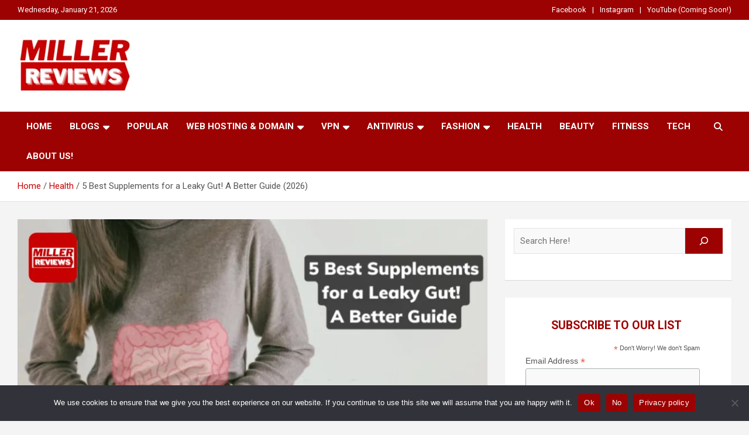

--- FILE ---
content_type: text/html; charset=UTF-8
request_url: https://miller-reviews.com/5-best-supplements-for-a-leaky-gut-a-better-guide/
body_size: 46041
content:
<!doctype html>
<html lang="en-GB" prefix="og: https://ogp.me/ns#">
<head>
	<meta charset="UTF-8">
	<meta name="viewport" content="width=device-width, initial-scale=1, shrink-to-fit=no">
	<link rel="profile" href="https://gmpg.org/xfn/11">

	
<!-- Search Engine Optimization by Rank Math - https://rankmath.com/ -->
<title>5 Best Supplements for a Leaky Gut! A Better Guide (2026)</title>
<meta name="description" content="Best Supplements for a Leaky Gut: When there is tearing along the lining of your intestines, the condition is referred to as leaky gut syndrome..."/>
<meta name="robots" content="index, follow, max-snippet:-1, max-video-preview:-1, max-image-preview:large"/>
<link rel="canonical" href="https://miller-reviews.com/5-best-supplements-for-a-leaky-gut-a-better-guide/" />
<meta property="og:locale" content="en_GB" />
<meta property="og:type" content="article" />
<meta property="og:title" content="5 Best Supplements for a Leaky Gut! A Better Guide (2026)" />
<meta property="og:description" content="Best Supplements for a Leaky Gut: When there is tearing along the lining of your intestines, the condition is referred to as leaky gut syndrome..." />
<meta property="og:url" content="https://miller-reviews.com/5-best-supplements-for-a-leaky-gut-a-better-guide/" />
<meta property="og:site_name" content="Review-itis" />
<meta property="article:section" content="Health" />
<meta property="og:image" content="https://miller-reviews.com/wp-content/uploads/2023/09/5-Best-Supplements-for-a-Leaky-Gut-7.png" />
<meta property="og:image:secure_url" content="https://miller-reviews.com/wp-content/uploads/2023/09/5-Best-Supplements-for-a-Leaky-Gut-7.png" />
<meta property="og:image:width" content="840" />
<meta property="og:image:height" content="508" />
<meta property="og:image:alt" content="5 Best Supplements for a Leaky Gut! - Miller Reviews" />
<meta property="og:image:type" content="image/png" />
<meta property="article:published_time" content="2024-06-17T17:19:03+01:00" />
<meta name="twitter:card" content="summary_large_image" />
<meta name="twitter:title" content="5 Best Supplements for a Leaky Gut! A Better Guide (2026)" />
<meta name="twitter:description" content="Best Supplements for a Leaky Gut: When there is tearing along the lining of your intestines, the condition is referred to as leaky gut syndrome..." />
<meta name="twitter:image" content="https://miller-reviews.com/wp-content/uploads/2023/09/5-Best-Supplements-for-a-Leaky-Gut-7.png" />
<meta name="twitter:label1" content="Written by" />
<meta name="twitter:data1" content="Mike Davinci" />
<meta name="twitter:label2" content="Time to read" />
<meta name="twitter:data2" content="13 minutes" />
<script type="application/ld+json" class="rank-math-schema">{"@context":"https://schema.org","@graph":[[{"@context":"https://schema.org","@type":"SiteNavigationElement","@id":"#rank-math-toc","name":"5 Best\u00a0Supplements for a Leaky Gut","url":"https://miller-reviews.com/5-best-supplements-for-a-leaky-gut-a-better-guide/#5-best-supplements-for-a-leaky-gut"},{"@context":"https://schema.org","@type":"SiteNavigationElement","@id":"#rank-math-toc","name":"An In-Depth Look at the Top 5 Leaky Gut Supplements","url":"https://miller-reviews.com/5-best-supplements-for-a-leaky-gut-a-better-guide/#an-in-depth-look-at-the-top-5-leaky-gut-supplements"},{"@context":"https://schema.org","@type":"SiteNavigationElement","@id":"#rank-math-toc","name":"1.\u00a0COA Performance Probiotic\u00a0\u2013 Best for Probiotic + Digestive Enzyme Support:","url":"https://miller-reviews.com/5-best-supplements-for-a-leaky-gut-a-better-guide/#1-coa-performance-probiotic-best-for-probiotic-digestive-enzyme-support"},{"@context":"https://schema.org","@type":"SiteNavigationElement","@id":"#rank-math-toc","name":"2.\u00a0Probulin\u00a0\u2013 Widest Product Variety for Complete Gut Support:","url":"https://miller-reviews.com/5-best-supplements-for-a-leaky-gut-a-better-guide/#2-probulin-widest-product-variety-for-complete-gut-support"},{"@context":"https://schema.org","@type":"SiteNavigationElement","@id":"#rank-math-toc","name":"3.\u00a0Vitauthority\u00a0\u2013 Gut Health Support + Organic Superfoods:","url":"https://miller-reviews.com/5-best-supplements-for-a-leaky-gut-a-better-guide/#3-vitauthority-gut-health-support-organic-superfoods"},{"@context":"https://schema.org","@type":"SiteNavigationElement","@id":"#rank-math-toc","name":"4.\u00a0Lyfe Fuel\u00a0\u2013 Easiest to Swallow Gut Support:","url":"https://miller-reviews.com/5-best-supplements-for-a-leaky-gut-a-better-guide/#4-lyfe-fuel-easiest-to-swallow-gut-support"},{"@context":"https://schema.org","@type":"SiteNavigationElement","@id":"#rank-math-toc","name":"5.\u00a0Seed\u00a0\u2013 Gastrointestinal Support:","url":"https://miller-reviews.com/5-best-supplements-for-a-leaky-gut-a-better-guide/#5-seed-gastrointestinal-support"},{"@context":"https://schema.org","@type":"SiteNavigationElement","@id":"#rank-math-toc","name":"What Are the Symptoms of a Leaky Gut?","url":"https://miller-reviews.com/5-best-supplements-for-a-leaky-gut-a-better-guide/#what-are-the-symptoms-of-a-leaky-gut"},{"@context":"https://schema.org","@type":"SiteNavigationElement","@id":"#rank-math-toc","name":"Conclusion","url":"https://miller-reviews.com/5-best-supplements-for-a-leaky-gut-a-better-guide/#conclusion"}],{"@type":["Person","Organization"],"@id":"https://miller-reviews.com/#person","name":"Uzair Hanif","logo":{"@type":"ImageObject","@id":"https://miller-reviews.com/#logo","url":"https://miller-reviews.com/wp-content/uploads/2023/04/cropped-cropped-logo_size-1-1.jpg","contentUrl":"https://miller-reviews.com/wp-content/uploads/2023/04/cropped-cropped-logo_size-1-1.jpg","caption":"Review-itis","inLanguage":"en-GB","width":"192","height":"87"},"image":{"@type":"ImageObject","@id":"https://miller-reviews.com/#logo","url":"https://miller-reviews.com/wp-content/uploads/2023/04/cropped-cropped-logo_size-1-1.jpg","contentUrl":"https://miller-reviews.com/wp-content/uploads/2023/04/cropped-cropped-logo_size-1-1.jpg","caption":"Review-itis","inLanguage":"en-GB","width":"192","height":"87"}},{"@type":"WebSite","@id":"https://miller-reviews.com/#website","url":"https://miller-reviews.com","name":"Review-itis","alternateName":"Review itis","publisher":{"@id":"https://miller-reviews.com/#person"},"inLanguage":"en-GB"},{"@type":"ImageObject","@id":"https://miller-reviews.com/wp-content/uploads/2023/09/5-Best-Supplements-for-a-Leaky-Gut-7.png","url":"https://miller-reviews.com/wp-content/uploads/2023/09/5-Best-Supplements-for-a-Leaky-Gut-7.png","width":"840","height":"508","caption":"5 Best\u00a0Supplements for a Leaky Gut! - Miller Reviews","inLanguage":"en-GB"},{"@type":"WebPage","@id":"https://miller-reviews.com/5-best-supplements-for-a-leaky-gut-a-better-guide/#webpage","url":"https://miller-reviews.com/5-best-supplements-for-a-leaky-gut-a-better-guide/","name":"5 Best\u00a0Supplements for a Leaky Gut! A Better Guide (2026)","datePublished":"2024-06-17T17:19:03+01:00","dateModified":"2024-06-17T17:19:03+01:00","isPartOf":{"@id":"https://miller-reviews.com/#website"},"primaryImageOfPage":{"@id":"https://miller-reviews.com/wp-content/uploads/2023/09/5-Best-Supplements-for-a-Leaky-Gut-7.png"},"inLanguage":"en-GB"},{"@type":"Person","@id":"https://miller-reviews.com/author/mike-davinci/","name":"Mike Davinci","url":"https://miller-reviews.com/author/mike-davinci/","image":{"@type":"ImageObject","@id":"https://secure.gravatar.com/avatar/85439d88820d384e3cfbe0b3042b1492df98e58ab17477b15c1de039420ef09e?s=96&amp;d=mm&amp;r=g","url":"https://secure.gravatar.com/avatar/85439d88820d384e3cfbe0b3042b1492df98e58ab17477b15c1de039420ef09e?s=96&amp;d=mm&amp;r=g","caption":"Mike Davinci","inLanguage":"en-GB"}},{"@type":"BlogPosting","headline":"5 Best\u00a0Supplements for a Leaky Gut! A Better Guide (2026)","keywords":"Supplements for a Leaky Gut","datePublished":"2024-06-17T17:19:03+01:00","dateModified":"2024-06-17T17:19:03+01:00","articleSection":"Health, HomeHealth","author":{"@id":"https://miller-reviews.com/author/mike-davinci/","name":"Mike Davinci"},"publisher":{"@id":"https://miller-reviews.com/#person"},"description":"Best\u00a0Supplements for a Leaky Gut: When there is tearing along the lining of your intestines, the condition is referred to as leaky gut syndrome...","name":"5 Best\u00a0Supplements for a Leaky Gut! A Better Guide (2026)","@id":"https://miller-reviews.com/5-best-supplements-for-a-leaky-gut-a-better-guide/#richSnippet","isPartOf":{"@id":"https://miller-reviews.com/5-best-supplements-for-a-leaky-gut-a-better-guide/#webpage"},"image":{"@id":"https://miller-reviews.com/wp-content/uploads/2023/09/5-Best-Supplements-for-a-Leaky-Gut-7.png"},"inLanguage":"en-GB","mainEntityOfPage":{"@id":"https://miller-reviews.com/5-best-supplements-for-a-leaky-gut-a-better-guide/#webpage"}}]}</script>
<!-- /Rank Math WordPress SEO plugin -->

<link rel='dns-prefetch' href='//www.googletagmanager.com' />
<link rel='dns-prefetch' href='//fonts.googleapis.com' />
<link rel="alternate" type="application/rss+xml" title="Miller Reviews &raquo; Feed" href="https://miller-reviews.com/feed/" />
<link rel="alternate" type="application/rss+xml" title="Miller Reviews &raquo; Comments Feed" href="https://miller-reviews.com/comments/feed/" />
<link rel="alternate" type="application/rss+xml" title="Miller Reviews &raquo; 5 Best Supplements for a Leaky Gut! A Better Guide (2026) Comments Feed" href="https://miller-reviews.com/5-best-supplements-for-a-leaky-gut-a-better-guide/feed/" />
<link rel="alternate" title="oEmbed (JSON)" type="application/json+oembed" href="https://miller-reviews.com/wp-json/oembed/1.0/embed?url=https%3A%2F%2Fmiller-reviews.com%2F5-best-supplements-for-a-leaky-gut-a-better-guide%2F" />
<link rel="alternate" title="oEmbed (XML)" type="text/xml+oembed" href="https://miller-reviews.com/wp-json/oembed/1.0/embed?url=https%3A%2F%2Fmiller-reviews.com%2F5-best-supplements-for-a-leaky-gut-a-better-guide%2F&#038;format=xml" />
<style id='wp-img-auto-sizes-contain-inline-css' type='text/css'>
img:is([sizes=auto i],[sizes^="auto," i]){contain-intrinsic-size:3000px 1500px}
/*# sourceURL=wp-img-auto-sizes-contain-inline-css */
</style>
<style id='wp-emoji-styles-inline-css' type='text/css'>

	img.wp-smiley, img.emoji {
		display: inline !important;
		border: none !important;
		box-shadow: none !important;
		height: 1em !important;
		width: 1em !important;
		margin: 0 0.07em !important;
		vertical-align: -0.1em !important;
		background: none !important;
		padding: 0 !important;
	}
/*# sourceURL=wp-emoji-styles-inline-css */
</style>
<style id='wp-block-library-inline-css' type='text/css'>
:root{--wp-block-synced-color:#7a00df;--wp-block-synced-color--rgb:122,0,223;--wp-bound-block-color:var(--wp-block-synced-color);--wp-editor-canvas-background:#ddd;--wp-admin-theme-color:#007cba;--wp-admin-theme-color--rgb:0,124,186;--wp-admin-theme-color-darker-10:#006ba1;--wp-admin-theme-color-darker-10--rgb:0,107,160.5;--wp-admin-theme-color-darker-20:#005a87;--wp-admin-theme-color-darker-20--rgb:0,90,135;--wp-admin-border-width-focus:2px}@media (min-resolution:192dpi){:root{--wp-admin-border-width-focus:1.5px}}.wp-element-button{cursor:pointer}:root .has-very-light-gray-background-color{background-color:#eee}:root .has-very-dark-gray-background-color{background-color:#313131}:root .has-very-light-gray-color{color:#eee}:root .has-very-dark-gray-color{color:#313131}:root .has-vivid-green-cyan-to-vivid-cyan-blue-gradient-background{background:linear-gradient(135deg,#00d084,#0693e3)}:root .has-purple-crush-gradient-background{background:linear-gradient(135deg,#34e2e4,#4721fb 50%,#ab1dfe)}:root .has-hazy-dawn-gradient-background{background:linear-gradient(135deg,#faaca8,#dad0ec)}:root .has-subdued-olive-gradient-background{background:linear-gradient(135deg,#fafae1,#67a671)}:root .has-atomic-cream-gradient-background{background:linear-gradient(135deg,#fdd79a,#004a59)}:root .has-nightshade-gradient-background{background:linear-gradient(135deg,#330968,#31cdcf)}:root .has-midnight-gradient-background{background:linear-gradient(135deg,#020381,#2874fc)}:root{--wp--preset--font-size--normal:16px;--wp--preset--font-size--huge:42px}.has-regular-font-size{font-size:1em}.has-larger-font-size{font-size:2.625em}.has-normal-font-size{font-size:var(--wp--preset--font-size--normal)}.has-huge-font-size{font-size:var(--wp--preset--font-size--huge)}.has-text-align-center{text-align:center}.has-text-align-left{text-align:left}.has-text-align-right{text-align:right}.has-fit-text{white-space:nowrap!important}#end-resizable-editor-section{display:none}.aligncenter{clear:both}.items-justified-left{justify-content:flex-start}.items-justified-center{justify-content:center}.items-justified-right{justify-content:flex-end}.items-justified-space-between{justify-content:space-between}.screen-reader-text{border:0;clip-path:inset(50%);height:1px;margin:-1px;overflow:hidden;padding:0;position:absolute;width:1px;word-wrap:normal!important}.screen-reader-text:focus{background-color:#ddd;clip-path:none;color:#444;display:block;font-size:1em;height:auto;left:5px;line-height:normal;padding:15px 23px 14px;text-decoration:none;top:5px;width:auto;z-index:100000}html :where(.has-border-color){border-style:solid}html :where([style*=border-top-color]){border-top-style:solid}html :where([style*=border-right-color]){border-right-style:solid}html :where([style*=border-bottom-color]){border-bottom-style:solid}html :where([style*=border-left-color]){border-left-style:solid}html :where([style*=border-width]){border-style:solid}html :where([style*=border-top-width]){border-top-style:solid}html :where([style*=border-right-width]){border-right-style:solid}html :where([style*=border-bottom-width]){border-bottom-style:solid}html :where([style*=border-left-width]){border-left-style:solid}html :where(img[class*=wp-image-]){height:auto;max-width:100%}:where(figure){margin:0 0 1em}html :where(.is-position-sticky){--wp-admin--admin-bar--position-offset:var(--wp-admin--admin-bar--height,0px)}@media screen and (max-width:600px){html :where(.is-position-sticky){--wp-admin--admin-bar--position-offset:0px}}

/*# sourceURL=wp-block-library-inline-css */
</style><style id='wp-block-button-inline-css' type='text/css'>
.wp-block-button__link{align-content:center;box-sizing:border-box;cursor:pointer;display:inline-block;height:100%;text-align:center;word-break:break-word}.wp-block-button__link.aligncenter{text-align:center}.wp-block-button__link.alignright{text-align:right}:where(.wp-block-button__link){border-radius:9999px;box-shadow:none;padding:calc(.667em + 2px) calc(1.333em + 2px);text-decoration:none}.wp-block-button[style*=text-decoration] .wp-block-button__link{text-decoration:inherit}.wp-block-buttons>.wp-block-button.has-custom-width{max-width:none}.wp-block-buttons>.wp-block-button.has-custom-width .wp-block-button__link{width:100%}.wp-block-buttons>.wp-block-button.has-custom-font-size .wp-block-button__link{font-size:inherit}.wp-block-buttons>.wp-block-button.wp-block-button__width-25{width:calc(25% - var(--wp--style--block-gap, .5em)*.75)}.wp-block-buttons>.wp-block-button.wp-block-button__width-50{width:calc(50% - var(--wp--style--block-gap, .5em)*.5)}.wp-block-buttons>.wp-block-button.wp-block-button__width-75{width:calc(75% - var(--wp--style--block-gap, .5em)*.25)}.wp-block-buttons>.wp-block-button.wp-block-button__width-100{flex-basis:100%;width:100%}.wp-block-buttons.is-vertical>.wp-block-button.wp-block-button__width-25{width:25%}.wp-block-buttons.is-vertical>.wp-block-button.wp-block-button__width-50{width:50%}.wp-block-buttons.is-vertical>.wp-block-button.wp-block-button__width-75{width:75%}.wp-block-button.is-style-squared,.wp-block-button__link.wp-block-button.is-style-squared{border-radius:0}.wp-block-button.no-border-radius,.wp-block-button__link.no-border-radius{border-radius:0!important}:root :where(.wp-block-button .wp-block-button__link.is-style-outline),:root :where(.wp-block-button.is-style-outline>.wp-block-button__link){border:2px solid;padding:.667em 1.333em}:root :where(.wp-block-button .wp-block-button__link.is-style-outline:not(.has-text-color)),:root :where(.wp-block-button.is-style-outline>.wp-block-button__link:not(.has-text-color)){color:currentColor}:root :where(.wp-block-button .wp-block-button__link.is-style-outline:not(.has-background)),:root :where(.wp-block-button.is-style-outline>.wp-block-button__link:not(.has-background)){background-color:initial;background-image:none}
/*# sourceURL=https://miller-reviews.com/wp-includes/blocks/button/style.min.css */
</style>
<link rel='stylesheet' id='wp-block-cover-css' href='https://miller-reviews.com/wp-includes/blocks/cover/style.min.css?ver=6.9' type='text/css' media='all' />
<style id='wp-block-gallery-inline-css' type='text/css'>
.blocks-gallery-grid:not(.has-nested-images),.wp-block-gallery:not(.has-nested-images){display:flex;flex-wrap:wrap;list-style-type:none;margin:0;padding:0}.blocks-gallery-grid:not(.has-nested-images) .blocks-gallery-image,.blocks-gallery-grid:not(.has-nested-images) .blocks-gallery-item,.wp-block-gallery:not(.has-nested-images) .blocks-gallery-image,.wp-block-gallery:not(.has-nested-images) .blocks-gallery-item{display:flex;flex-direction:column;flex-grow:1;justify-content:center;margin:0 1em 1em 0;position:relative;width:calc(50% - 1em)}.blocks-gallery-grid:not(.has-nested-images) .blocks-gallery-image:nth-of-type(2n),.blocks-gallery-grid:not(.has-nested-images) .blocks-gallery-item:nth-of-type(2n),.wp-block-gallery:not(.has-nested-images) .blocks-gallery-image:nth-of-type(2n),.wp-block-gallery:not(.has-nested-images) .blocks-gallery-item:nth-of-type(2n){margin-right:0}.blocks-gallery-grid:not(.has-nested-images) .blocks-gallery-image figure,.blocks-gallery-grid:not(.has-nested-images) .blocks-gallery-item figure,.wp-block-gallery:not(.has-nested-images) .blocks-gallery-image figure,.wp-block-gallery:not(.has-nested-images) .blocks-gallery-item figure{align-items:flex-end;display:flex;height:100%;justify-content:flex-start;margin:0}.blocks-gallery-grid:not(.has-nested-images) .blocks-gallery-image img,.blocks-gallery-grid:not(.has-nested-images) .blocks-gallery-item img,.wp-block-gallery:not(.has-nested-images) .blocks-gallery-image img,.wp-block-gallery:not(.has-nested-images) .blocks-gallery-item img{display:block;height:auto;max-width:100%;width:auto}.blocks-gallery-grid:not(.has-nested-images) .blocks-gallery-image figcaption,.blocks-gallery-grid:not(.has-nested-images) .blocks-gallery-item figcaption,.wp-block-gallery:not(.has-nested-images) .blocks-gallery-image figcaption,.wp-block-gallery:not(.has-nested-images) .blocks-gallery-item figcaption{background:linear-gradient(0deg,#000000b3,#0000004d 70%,#0000);bottom:0;box-sizing:border-box;color:#fff;font-size:.8em;margin:0;max-height:100%;overflow:auto;padding:3em .77em .7em;position:absolute;text-align:center;width:100%;z-index:2}.blocks-gallery-grid:not(.has-nested-images) .blocks-gallery-image figcaption img,.blocks-gallery-grid:not(.has-nested-images) .blocks-gallery-item figcaption img,.wp-block-gallery:not(.has-nested-images) .blocks-gallery-image figcaption img,.wp-block-gallery:not(.has-nested-images) .blocks-gallery-item figcaption img{display:inline}.blocks-gallery-grid:not(.has-nested-images) figcaption,.wp-block-gallery:not(.has-nested-images) figcaption{flex-grow:1}.blocks-gallery-grid:not(.has-nested-images).is-cropped .blocks-gallery-image a,.blocks-gallery-grid:not(.has-nested-images).is-cropped .blocks-gallery-image img,.blocks-gallery-grid:not(.has-nested-images).is-cropped .blocks-gallery-item a,.blocks-gallery-grid:not(.has-nested-images).is-cropped .blocks-gallery-item img,.wp-block-gallery:not(.has-nested-images).is-cropped .blocks-gallery-image a,.wp-block-gallery:not(.has-nested-images).is-cropped .blocks-gallery-image img,.wp-block-gallery:not(.has-nested-images).is-cropped .blocks-gallery-item a,.wp-block-gallery:not(.has-nested-images).is-cropped .blocks-gallery-item img{flex:1;height:100%;object-fit:cover;width:100%}.blocks-gallery-grid:not(.has-nested-images).columns-1 .blocks-gallery-image,.blocks-gallery-grid:not(.has-nested-images).columns-1 .blocks-gallery-item,.wp-block-gallery:not(.has-nested-images).columns-1 .blocks-gallery-image,.wp-block-gallery:not(.has-nested-images).columns-1 .blocks-gallery-item{margin-right:0;width:100%}@media (min-width:600px){.blocks-gallery-grid:not(.has-nested-images).columns-3 .blocks-gallery-image,.blocks-gallery-grid:not(.has-nested-images).columns-3 .blocks-gallery-item,.wp-block-gallery:not(.has-nested-images).columns-3 .blocks-gallery-image,.wp-block-gallery:not(.has-nested-images).columns-3 .blocks-gallery-item{margin-right:1em;width:calc(33.33333% - .66667em)}.blocks-gallery-grid:not(.has-nested-images).columns-4 .blocks-gallery-image,.blocks-gallery-grid:not(.has-nested-images).columns-4 .blocks-gallery-item,.wp-block-gallery:not(.has-nested-images).columns-4 .blocks-gallery-image,.wp-block-gallery:not(.has-nested-images).columns-4 .blocks-gallery-item{margin-right:1em;width:calc(25% - .75em)}.blocks-gallery-grid:not(.has-nested-images).columns-5 .blocks-gallery-image,.blocks-gallery-grid:not(.has-nested-images).columns-5 .blocks-gallery-item,.wp-block-gallery:not(.has-nested-images).columns-5 .blocks-gallery-image,.wp-block-gallery:not(.has-nested-images).columns-5 .blocks-gallery-item{margin-right:1em;width:calc(20% - .8em)}.blocks-gallery-grid:not(.has-nested-images).columns-6 .blocks-gallery-image,.blocks-gallery-grid:not(.has-nested-images).columns-6 .blocks-gallery-item,.wp-block-gallery:not(.has-nested-images).columns-6 .blocks-gallery-image,.wp-block-gallery:not(.has-nested-images).columns-6 .blocks-gallery-item{margin-right:1em;width:calc(16.66667% - .83333em)}.blocks-gallery-grid:not(.has-nested-images).columns-7 .blocks-gallery-image,.blocks-gallery-grid:not(.has-nested-images).columns-7 .blocks-gallery-item,.wp-block-gallery:not(.has-nested-images).columns-7 .blocks-gallery-image,.wp-block-gallery:not(.has-nested-images).columns-7 .blocks-gallery-item{margin-right:1em;width:calc(14.28571% - .85714em)}.blocks-gallery-grid:not(.has-nested-images).columns-8 .blocks-gallery-image,.blocks-gallery-grid:not(.has-nested-images).columns-8 .blocks-gallery-item,.wp-block-gallery:not(.has-nested-images).columns-8 .blocks-gallery-image,.wp-block-gallery:not(.has-nested-images).columns-8 .blocks-gallery-item{margin-right:1em;width:calc(12.5% - .875em)}.blocks-gallery-grid:not(.has-nested-images).columns-1 .blocks-gallery-image:nth-of-type(1n),.blocks-gallery-grid:not(.has-nested-images).columns-1 .blocks-gallery-item:nth-of-type(1n),.blocks-gallery-grid:not(.has-nested-images).columns-2 .blocks-gallery-image:nth-of-type(2n),.blocks-gallery-grid:not(.has-nested-images).columns-2 .blocks-gallery-item:nth-of-type(2n),.blocks-gallery-grid:not(.has-nested-images).columns-3 .blocks-gallery-image:nth-of-type(3n),.blocks-gallery-grid:not(.has-nested-images).columns-3 .blocks-gallery-item:nth-of-type(3n),.blocks-gallery-grid:not(.has-nested-images).columns-4 .blocks-gallery-image:nth-of-type(4n),.blocks-gallery-grid:not(.has-nested-images).columns-4 .blocks-gallery-item:nth-of-type(4n),.blocks-gallery-grid:not(.has-nested-images).columns-5 .blocks-gallery-image:nth-of-type(5n),.blocks-gallery-grid:not(.has-nested-images).columns-5 .blocks-gallery-item:nth-of-type(5n),.blocks-gallery-grid:not(.has-nested-images).columns-6 .blocks-gallery-image:nth-of-type(6n),.blocks-gallery-grid:not(.has-nested-images).columns-6 .blocks-gallery-item:nth-of-type(6n),.blocks-gallery-grid:not(.has-nested-images).columns-7 .blocks-gallery-image:nth-of-type(7n),.blocks-gallery-grid:not(.has-nested-images).columns-7 .blocks-gallery-item:nth-of-type(7n),.blocks-gallery-grid:not(.has-nested-images).columns-8 .blocks-gallery-image:nth-of-type(8n),.blocks-gallery-grid:not(.has-nested-images).columns-8 .blocks-gallery-item:nth-of-type(8n),.wp-block-gallery:not(.has-nested-images).columns-1 .blocks-gallery-image:nth-of-type(1n),.wp-block-gallery:not(.has-nested-images).columns-1 .blocks-gallery-item:nth-of-type(1n),.wp-block-gallery:not(.has-nested-images).columns-2 .blocks-gallery-image:nth-of-type(2n),.wp-block-gallery:not(.has-nested-images).columns-2 .blocks-gallery-item:nth-of-type(2n),.wp-block-gallery:not(.has-nested-images).columns-3 .blocks-gallery-image:nth-of-type(3n),.wp-block-gallery:not(.has-nested-images).columns-3 .blocks-gallery-item:nth-of-type(3n),.wp-block-gallery:not(.has-nested-images).columns-4 .blocks-gallery-image:nth-of-type(4n),.wp-block-gallery:not(.has-nested-images).columns-4 .blocks-gallery-item:nth-of-type(4n),.wp-block-gallery:not(.has-nested-images).columns-5 .blocks-gallery-image:nth-of-type(5n),.wp-block-gallery:not(.has-nested-images).columns-5 .blocks-gallery-item:nth-of-type(5n),.wp-block-gallery:not(.has-nested-images).columns-6 .blocks-gallery-image:nth-of-type(6n),.wp-block-gallery:not(.has-nested-images).columns-6 .blocks-gallery-item:nth-of-type(6n),.wp-block-gallery:not(.has-nested-images).columns-7 .blocks-gallery-image:nth-of-type(7n),.wp-block-gallery:not(.has-nested-images).columns-7 .blocks-gallery-item:nth-of-type(7n),.wp-block-gallery:not(.has-nested-images).columns-8 .blocks-gallery-image:nth-of-type(8n),.wp-block-gallery:not(.has-nested-images).columns-8 .blocks-gallery-item:nth-of-type(8n){margin-right:0}}.blocks-gallery-grid:not(.has-nested-images) .blocks-gallery-image:last-child,.blocks-gallery-grid:not(.has-nested-images) .blocks-gallery-item:last-child,.wp-block-gallery:not(.has-nested-images) .blocks-gallery-image:last-child,.wp-block-gallery:not(.has-nested-images) .blocks-gallery-item:last-child{margin-right:0}.blocks-gallery-grid:not(.has-nested-images).alignleft,.blocks-gallery-grid:not(.has-nested-images).alignright,.wp-block-gallery:not(.has-nested-images).alignleft,.wp-block-gallery:not(.has-nested-images).alignright{max-width:420px;width:100%}.blocks-gallery-grid:not(.has-nested-images).aligncenter .blocks-gallery-item figure,.wp-block-gallery:not(.has-nested-images).aligncenter .blocks-gallery-item figure{justify-content:center}.wp-block-gallery:not(.is-cropped) .blocks-gallery-item{align-self:flex-start}figure.wp-block-gallery.has-nested-images{align-items:normal}.wp-block-gallery.has-nested-images figure.wp-block-image:not(#individual-image){margin:0;width:calc(50% - var(--wp--style--unstable-gallery-gap, 16px)/2)}.wp-block-gallery.has-nested-images figure.wp-block-image{box-sizing:border-box;display:flex;flex-direction:column;flex-grow:1;justify-content:center;max-width:100%;position:relative}.wp-block-gallery.has-nested-images figure.wp-block-image>a,.wp-block-gallery.has-nested-images figure.wp-block-image>div{flex-direction:column;flex-grow:1;margin:0}.wp-block-gallery.has-nested-images figure.wp-block-image img{display:block;height:auto;max-width:100%!important;width:auto}.wp-block-gallery.has-nested-images figure.wp-block-image figcaption,.wp-block-gallery.has-nested-images figure.wp-block-image:has(figcaption):before{bottom:0;left:0;max-height:100%;position:absolute;right:0}.wp-block-gallery.has-nested-images figure.wp-block-image:has(figcaption):before{backdrop-filter:blur(3px);content:"";height:100%;-webkit-mask-image:linear-gradient(0deg,#000 20%,#0000);mask-image:linear-gradient(0deg,#000 20%,#0000);max-height:40%;pointer-events:none}.wp-block-gallery.has-nested-images figure.wp-block-image figcaption{box-sizing:border-box;color:#fff;font-size:13px;margin:0;overflow:auto;padding:1em;text-align:center;text-shadow:0 0 1.5px #000}.wp-block-gallery.has-nested-images figure.wp-block-image figcaption::-webkit-scrollbar{height:12px;width:12px}.wp-block-gallery.has-nested-images figure.wp-block-image figcaption::-webkit-scrollbar-track{background-color:initial}.wp-block-gallery.has-nested-images figure.wp-block-image figcaption::-webkit-scrollbar-thumb{background-clip:padding-box;background-color:initial;border:3px solid #0000;border-radius:8px}.wp-block-gallery.has-nested-images figure.wp-block-image figcaption:focus-within::-webkit-scrollbar-thumb,.wp-block-gallery.has-nested-images figure.wp-block-image figcaption:focus::-webkit-scrollbar-thumb,.wp-block-gallery.has-nested-images figure.wp-block-image figcaption:hover::-webkit-scrollbar-thumb{background-color:#fffc}.wp-block-gallery.has-nested-images figure.wp-block-image figcaption{scrollbar-color:#0000 #0000;scrollbar-gutter:stable both-edges;scrollbar-width:thin}.wp-block-gallery.has-nested-images figure.wp-block-image figcaption:focus,.wp-block-gallery.has-nested-images figure.wp-block-image figcaption:focus-within,.wp-block-gallery.has-nested-images figure.wp-block-image figcaption:hover{scrollbar-color:#fffc #0000}.wp-block-gallery.has-nested-images figure.wp-block-image figcaption{will-change:transform}@media (hover:none){.wp-block-gallery.has-nested-images figure.wp-block-image figcaption{scrollbar-color:#fffc #0000}}.wp-block-gallery.has-nested-images figure.wp-block-image figcaption{background:linear-gradient(0deg,#0006,#0000)}.wp-block-gallery.has-nested-images figure.wp-block-image figcaption img{display:inline}.wp-block-gallery.has-nested-images figure.wp-block-image figcaption a{color:inherit}.wp-block-gallery.has-nested-images figure.wp-block-image.has-custom-border img{box-sizing:border-box}.wp-block-gallery.has-nested-images figure.wp-block-image.has-custom-border>a,.wp-block-gallery.has-nested-images figure.wp-block-image.has-custom-border>div,.wp-block-gallery.has-nested-images figure.wp-block-image.is-style-rounded>a,.wp-block-gallery.has-nested-images figure.wp-block-image.is-style-rounded>div{flex:1 1 auto}.wp-block-gallery.has-nested-images figure.wp-block-image.has-custom-border figcaption,.wp-block-gallery.has-nested-images figure.wp-block-image.is-style-rounded figcaption{background:none;color:inherit;flex:initial;margin:0;padding:10px 10px 9px;position:relative;text-shadow:none}.wp-block-gallery.has-nested-images figure.wp-block-image.has-custom-border:before,.wp-block-gallery.has-nested-images figure.wp-block-image.is-style-rounded:before{content:none}.wp-block-gallery.has-nested-images figcaption{flex-basis:100%;flex-grow:1;text-align:center}.wp-block-gallery.has-nested-images:not(.is-cropped) figure.wp-block-image:not(#individual-image){margin-bottom:auto;margin-top:0}.wp-block-gallery.has-nested-images.is-cropped figure.wp-block-image:not(#individual-image){align-self:inherit}.wp-block-gallery.has-nested-images.is-cropped figure.wp-block-image:not(#individual-image)>a,.wp-block-gallery.has-nested-images.is-cropped figure.wp-block-image:not(#individual-image)>div:not(.components-drop-zone){display:flex}.wp-block-gallery.has-nested-images.is-cropped figure.wp-block-image:not(#individual-image) a,.wp-block-gallery.has-nested-images.is-cropped figure.wp-block-image:not(#individual-image) img{flex:1 0 0%;height:100%;object-fit:cover;width:100%}.wp-block-gallery.has-nested-images.columns-1 figure.wp-block-image:not(#individual-image){width:100%}@media (min-width:600px){.wp-block-gallery.has-nested-images.columns-3 figure.wp-block-image:not(#individual-image){width:calc(33.33333% - var(--wp--style--unstable-gallery-gap, 16px)*.66667)}.wp-block-gallery.has-nested-images.columns-4 figure.wp-block-image:not(#individual-image){width:calc(25% - var(--wp--style--unstable-gallery-gap, 16px)*.75)}.wp-block-gallery.has-nested-images.columns-5 figure.wp-block-image:not(#individual-image){width:calc(20% - var(--wp--style--unstable-gallery-gap, 16px)*.8)}.wp-block-gallery.has-nested-images.columns-6 figure.wp-block-image:not(#individual-image){width:calc(16.66667% - var(--wp--style--unstable-gallery-gap, 16px)*.83333)}.wp-block-gallery.has-nested-images.columns-7 figure.wp-block-image:not(#individual-image){width:calc(14.28571% - var(--wp--style--unstable-gallery-gap, 16px)*.85714)}.wp-block-gallery.has-nested-images.columns-8 figure.wp-block-image:not(#individual-image){width:calc(12.5% - var(--wp--style--unstable-gallery-gap, 16px)*.875)}.wp-block-gallery.has-nested-images.columns-default figure.wp-block-image:not(#individual-image){width:calc(33.33% - var(--wp--style--unstable-gallery-gap, 16px)*.66667)}.wp-block-gallery.has-nested-images.columns-default figure.wp-block-image:not(#individual-image):first-child:nth-last-child(2),.wp-block-gallery.has-nested-images.columns-default figure.wp-block-image:not(#individual-image):first-child:nth-last-child(2)~figure.wp-block-image:not(#individual-image){width:calc(50% - var(--wp--style--unstable-gallery-gap, 16px)*.5)}.wp-block-gallery.has-nested-images.columns-default figure.wp-block-image:not(#individual-image):first-child:last-child{width:100%}}.wp-block-gallery.has-nested-images.alignleft,.wp-block-gallery.has-nested-images.alignright{max-width:420px;width:100%}.wp-block-gallery.has-nested-images.aligncenter{justify-content:center}
/*# sourceURL=https://miller-reviews.com/wp-includes/blocks/gallery/style.min.css */
</style>
<style id='wp-block-heading-inline-css' type='text/css'>
h1:where(.wp-block-heading).has-background,h2:where(.wp-block-heading).has-background,h3:where(.wp-block-heading).has-background,h4:where(.wp-block-heading).has-background,h5:where(.wp-block-heading).has-background,h6:where(.wp-block-heading).has-background{padding:1.25em 2.375em}h1.has-text-align-left[style*=writing-mode]:where([style*=vertical-lr]),h1.has-text-align-right[style*=writing-mode]:where([style*=vertical-rl]),h2.has-text-align-left[style*=writing-mode]:where([style*=vertical-lr]),h2.has-text-align-right[style*=writing-mode]:where([style*=vertical-rl]),h3.has-text-align-left[style*=writing-mode]:where([style*=vertical-lr]),h3.has-text-align-right[style*=writing-mode]:where([style*=vertical-rl]),h4.has-text-align-left[style*=writing-mode]:where([style*=vertical-lr]),h4.has-text-align-right[style*=writing-mode]:where([style*=vertical-rl]),h5.has-text-align-left[style*=writing-mode]:where([style*=vertical-lr]),h5.has-text-align-right[style*=writing-mode]:where([style*=vertical-rl]),h6.has-text-align-left[style*=writing-mode]:where([style*=vertical-lr]),h6.has-text-align-right[style*=writing-mode]:where([style*=vertical-rl]){rotate:180deg}
/*# sourceURL=https://miller-reviews.com/wp-includes/blocks/heading/style.min.css */
</style>
<style id='wp-block-image-inline-css' type='text/css'>
.wp-block-image>a,.wp-block-image>figure>a{display:inline-block}.wp-block-image img{box-sizing:border-box;height:auto;max-width:100%;vertical-align:bottom}@media not (prefers-reduced-motion){.wp-block-image img.hide{visibility:hidden}.wp-block-image img.show{animation:show-content-image .4s}}.wp-block-image[style*=border-radius] img,.wp-block-image[style*=border-radius]>a{border-radius:inherit}.wp-block-image.has-custom-border img{box-sizing:border-box}.wp-block-image.aligncenter{text-align:center}.wp-block-image.alignfull>a,.wp-block-image.alignwide>a{width:100%}.wp-block-image.alignfull img,.wp-block-image.alignwide img{height:auto;width:100%}.wp-block-image .aligncenter,.wp-block-image .alignleft,.wp-block-image .alignright,.wp-block-image.aligncenter,.wp-block-image.alignleft,.wp-block-image.alignright{display:table}.wp-block-image .aligncenter>figcaption,.wp-block-image .alignleft>figcaption,.wp-block-image .alignright>figcaption,.wp-block-image.aligncenter>figcaption,.wp-block-image.alignleft>figcaption,.wp-block-image.alignright>figcaption{caption-side:bottom;display:table-caption}.wp-block-image .alignleft{float:left;margin:.5em 1em .5em 0}.wp-block-image .alignright{float:right;margin:.5em 0 .5em 1em}.wp-block-image .aligncenter{margin-left:auto;margin-right:auto}.wp-block-image :where(figcaption){margin-bottom:1em;margin-top:.5em}.wp-block-image.is-style-circle-mask img{border-radius:9999px}@supports ((-webkit-mask-image:none) or (mask-image:none)) or (-webkit-mask-image:none){.wp-block-image.is-style-circle-mask img{border-radius:0;-webkit-mask-image:url('data:image/svg+xml;utf8,<svg viewBox="0 0 100 100" xmlns="http://www.w3.org/2000/svg"><circle cx="50" cy="50" r="50"/></svg>');mask-image:url('data:image/svg+xml;utf8,<svg viewBox="0 0 100 100" xmlns="http://www.w3.org/2000/svg"><circle cx="50" cy="50" r="50"/></svg>');mask-mode:alpha;-webkit-mask-position:center;mask-position:center;-webkit-mask-repeat:no-repeat;mask-repeat:no-repeat;-webkit-mask-size:contain;mask-size:contain}}:root :where(.wp-block-image.is-style-rounded img,.wp-block-image .is-style-rounded img){border-radius:9999px}.wp-block-image figure{margin:0}.wp-lightbox-container{display:flex;flex-direction:column;position:relative}.wp-lightbox-container img{cursor:zoom-in}.wp-lightbox-container img:hover+button{opacity:1}.wp-lightbox-container button{align-items:center;backdrop-filter:blur(16px) saturate(180%);background-color:#5a5a5a40;border:none;border-radius:4px;cursor:zoom-in;display:flex;height:20px;justify-content:center;opacity:0;padding:0;position:absolute;right:16px;text-align:center;top:16px;width:20px;z-index:100}@media not (prefers-reduced-motion){.wp-lightbox-container button{transition:opacity .2s ease}}.wp-lightbox-container button:focus-visible{outline:3px auto #5a5a5a40;outline:3px auto -webkit-focus-ring-color;outline-offset:3px}.wp-lightbox-container button:hover{cursor:pointer;opacity:1}.wp-lightbox-container button:focus{opacity:1}.wp-lightbox-container button:focus,.wp-lightbox-container button:hover,.wp-lightbox-container button:not(:hover):not(:active):not(.has-background){background-color:#5a5a5a40;border:none}.wp-lightbox-overlay{box-sizing:border-box;cursor:zoom-out;height:100vh;left:0;overflow:hidden;position:fixed;top:0;visibility:hidden;width:100%;z-index:100000}.wp-lightbox-overlay .close-button{align-items:center;cursor:pointer;display:flex;justify-content:center;min-height:40px;min-width:40px;padding:0;position:absolute;right:calc(env(safe-area-inset-right) + 16px);top:calc(env(safe-area-inset-top) + 16px);z-index:5000000}.wp-lightbox-overlay .close-button:focus,.wp-lightbox-overlay .close-button:hover,.wp-lightbox-overlay .close-button:not(:hover):not(:active):not(.has-background){background:none;border:none}.wp-lightbox-overlay .lightbox-image-container{height:var(--wp--lightbox-container-height);left:50%;overflow:hidden;position:absolute;top:50%;transform:translate(-50%,-50%);transform-origin:top left;width:var(--wp--lightbox-container-width);z-index:9999999999}.wp-lightbox-overlay .wp-block-image{align-items:center;box-sizing:border-box;display:flex;height:100%;justify-content:center;margin:0;position:relative;transform-origin:0 0;width:100%;z-index:3000000}.wp-lightbox-overlay .wp-block-image img{height:var(--wp--lightbox-image-height);min-height:var(--wp--lightbox-image-height);min-width:var(--wp--lightbox-image-width);width:var(--wp--lightbox-image-width)}.wp-lightbox-overlay .wp-block-image figcaption{display:none}.wp-lightbox-overlay button{background:none;border:none}.wp-lightbox-overlay .scrim{background-color:#fff;height:100%;opacity:.9;position:absolute;width:100%;z-index:2000000}.wp-lightbox-overlay.active{visibility:visible}@media not (prefers-reduced-motion){.wp-lightbox-overlay.active{animation:turn-on-visibility .25s both}.wp-lightbox-overlay.active img{animation:turn-on-visibility .35s both}.wp-lightbox-overlay.show-closing-animation:not(.active){animation:turn-off-visibility .35s both}.wp-lightbox-overlay.show-closing-animation:not(.active) img{animation:turn-off-visibility .25s both}.wp-lightbox-overlay.zoom.active{animation:none;opacity:1;visibility:visible}.wp-lightbox-overlay.zoom.active .lightbox-image-container{animation:lightbox-zoom-in .4s}.wp-lightbox-overlay.zoom.active .lightbox-image-container img{animation:none}.wp-lightbox-overlay.zoom.active .scrim{animation:turn-on-visibility .4s forwards}.wp-lightbox-overlay.zoom.show-closing-animation:not(.active){animation:none}.wp-lightbox-overlay.zoom.show-closing-animation:not(.active) .lightbox-image-container{animation:lightbox-zoom-out .4s}.wp-lightbox-overlay.zoom.show-closing-animation:not(.active) .lightbox-image-container img{animation:none}.wp-lightbox-overlay.zoom.show-closing-animation:not(.active) .scrim{animation:turn-off-visibility .4s forwards}}@keyframes show-content-image{0%{visibility:hidden}99%{visibility:hidden}to{visibility:visible}}@keyframes turn-on-visibility{0%{opacity:0}to{opacity:1}}@keyframes turn-off-visibility{0%{opacity:1;visibility:visible}99%{opacity:0;visibility:visible}to{opacity:0;visibility:hidden}}@keyframes lightbox-zoom-in{0%{transform:translate(calc((-100vw + var(--wp--lightbox-scrollbar-width))/2 + var(--wp--lightbox-initial-left-position)),calc(-50vh + var(--wp--lightbox-initial-top-position))) scale(var(--wp--lightbox-scale))}to{transform:translate(-50%,-50%) scale(1)}}@keyframes lightbox-zoom-out{0%{transform:translate(-50%,-50%) scale(1);visibility:visible}99%{visibility:visible}to{transform:translate(calc((-100vw + var(--wp--lightbox-scrollbar-width))/2 + var(--wp--lightbox-initial-left-position)),calc(-50vh + var(--wp--lightbox-initial-top-position))) scale(var(--wp--lightbox-scale));visibility:hidden}}
/*# sourceURL=https://miller-reviews.com/wp-includes/blocks/image/style.min.css */
</style>
<style id='wp-block-list-inline-css' type='text/css'>
ol,ul{box-sizing:border-box}:root :where(.wp-block-list.has-background){padding:1.25em 2.375em}
/*# sourceURL=https://miller-reviews.com/wp-includes/blocks/list/style.min.css */
</style>
<style id='wp-block-buttons-inline-css' type='text/css'>
.wp-block-buttons{box-sizing:border-box}.wp-block-buttons.is-vertical{flex-direction:column}.wp-block-buttons.is-vertical>.wp-block-button:last-child{margin-bottom:0}.wp-block-buttons>.wp-block-button{display:inline-block;margin:0}.wp-block-buttons.is-content-justification-left{justify-content:flex-start}.wp-block-buttons.is-content-justification-left.is-vertical{align-items:flex-start}.wp-block-buttons.is-content-justification-center{justify-content:center}.wp-block-buttons.is-content-justification-center.is-vertical{align-items:center}.wp-block-buttons.is-content-justification-right{justify-content:flex-end}.wp-block-buttons.is-content-justification-right.is-vertical{align-items:flex-end}.wp-block-buttons.is-content-justification-space-between{justify-content:space-between}.wp-block-buttons.aligncenter{text-align:center}.wp-block-buttons:not(.is-content-justification-space-between,.is-content-justification-right,.is-content-justification-left,.is-content-justification-center) .wp-block-button.aligncenter{margin-left:auto;margin-right:auto;width:100%}.wp-block-buttons[style*=text-decoration] .wp-block-button,.wp-block-buttons[style*=text-decoration] .wp-block-button__link{text-decoration:inherit}.wp-block-buttons.has-custom-font-size .wp-block-button__link{font-size:inherit}.wp-block-buttons .wp-block-button__link{width:100%}.wp-block-button.aligncenter{text-align:center}
/*# sourceURL=https://miller-reviews.com/wp-includes/blocks/buttons/style.min.css */
</style>
<style id='wp-block-search-inline-css' type='text/css'>
.wp-block-search__button{margin-left:10px;word-break:normal}.wp-block-search__button.has-icon{line-height:0}.wp-block-search__button svg{height:1.25em;min-height:24px;min-width:24px;width:1.25em;fill:currentColor;vertical-align:text-bottom}:where(.wp-block-search__button){border:1px solid #ccc;padding:6px 10px}.wp-block-search__inside-wrapper{display:flex;flex:auto;flex-wrap:nowrap;max-width:100%}.wp-block-search__label{width:100%}.wp-block-search.wp-block-search__button-only .wp-block-search__button{box-sizing:border-box;display:flex;flex-shrink:0;justify-content:center;margin-left:0;max-width:100%}.wp-block-search.wp-block-search__button-only .wp-block-search__inside-wrapper{min-width:0!important;transition-property:width}.wp-block-search.wp-block-search__button-only .wp-block-search__input{flex-basis:100%;transition-duration:.3s}.wp-block-search.wp-block-search__button-only.wp-block-search__searchfield-hidden,.wp-block-search.wp-block-search__button-only.wp-block-search__searchfield-hidden .wp-block-search__inside-wrapper{overflow:hidden}.wp-block-search.wp-block-search__button-only.wp-block-search__searchfield-hidden .wp-block-search__input{border-left-width:0!important;border-right-width:0!important;flex-basis:0;flex-grow:0;margin:0;min-width:0!important;padding-left:0!important;padding-right:0!important;width:0!important}:where(.wp-block-search__input){appearance:none;border:1px solid #949494;flex-grow:1;font-family:inherit;font-size:inherit;font-style:inherit;font-weight:inherit;letter-spacing:inherit;line-height:inherit;margin-left:0;margin-right:0;min-width:3rem;padding:8px;text-decoration:unset!important;text-transform:inherit}:where(.wp-block-search__button-inside .wp-block-search__inside-wrapper){background-color:#fff;border:1px solid #949494;box-sizing:border-box;padding:4px}:where(.wp-block-search__button-inside .wp-block-search__inside-wrapper) .wp-block-search__input{border:none;border-radius:0;padding:0 4px}:where(.wp-block-search__button-inside .wp-block-search__inside-wrapper) .wp-block-search__input:focus{outline:none}:where(.wp-block-search__button-inside .wp-block-search__inside-wrapper) :where(.wp-block-search__button){padding:4px 8px}.wp-block-search.aligncenter .wp-block-search__inside-wrapper{margin:auto}.wp-block[data-align=right] .wp-block-search.wp-block-search__button-only .wp-block-search__inside-wrapper{float:right}
/*# sourceURL=https://miller-reviews.com/wp-includes/blocks/search/style.min.css */
</style>
<style id='wp-block-columns-inline-css' type='text/css'>
.wp-block-columns{box-sizing:border-box;display:flex;flex-wrap:wrap!important}@media (min-width:782px){.wp-block-columns{flex-wrap:nowrap!important}}.wp-block-columns{align-items:normal!important}.wp-block-columns.are-vertically-aligned-top{align-items:flex-start}.wp-block-columns.are-vertically-aligned-center{align-items:center}.wp-block-columns.are-vertically-aligned-bottom{align-items:flex-end}@media (max-width:781px){.wp-block-columns:not(.is-not-stacked-on-mobile)>.wp-block-column{flex-basis:100%!important}}@media (min-width:782px){.wp-block-columns:not(.is-not-stacked-on-mobile)>.wp-block-column{flex-basis:0;flex-grow:1}.wp-block-columns:not(.is-not-stacked-on-mobile)>.wp-block-column[style*=flex-basis]{flex-grow:0}}.wp-block-columns.is-not-stacked-on-mobile{flex-wrap:nowrap!important}.wp-block-columns.is-not-stacked-on-mobile>.wp-block-column{flex-basis:0;flex-grow:1}.wp-block-columns.is-not-stacked-on-mobile>.wp-block-column[style*=flex-basis]{flex-grow:0}:where(.wp-block-columns){margin-bottom:1.75em}:where(.wp-block-columns.has-background){padding:1.25em 2.375em}.wp-block-column{flex-grow:1;min-width:0;overflow-wrap:break-word;word-break:break-word}.wp-block-column.is-vertically-aligned-top{align-self:flex-start}.wp-block-column.is-vertically-aligned-center{align-self:center}.wp-block-column.is-vertically-aligned-bottom{align-self:flex-end}.wp-block-column.is-vertically-aligned-stretch{align-self:stretch}.wp-block-column.is-vertically-aligned-bottom,.wp-block-column.is-vertically-aligned-center,.wp-block-column.is-vertically-aligned-top{width:100%}
/*# sourceURL=https://miller-reviews.com/wp-includes/blocks/columns/style.min.css */
</style>
<style id='wp-block-group-inline-css' type='text/css'>
.wp-block-group{box-sizing:border-box}:where(.wp-block-group.wp-block-group-is-layout-constrained){position:relative}
/*# sourceURL=https://miller-reviews.com/wp-includes/blocks/group/style.min.css */
</style>
<style id='wp-block-paragraph-inline-css' type='text/css'>
.is-small-text{font-size:.875em}.is-regular-text{font-size:1em}.is-large-text{font-size:2.25em}.is-larger-text{font-size:3em}.has-drop-cap:not(:focus):first-letter{float:left;font-size:8.4em;font-style:normal;font-weight:100;line-height:.68;margin:.05em .1em 0 0;text-transform:uppercase}body.rtl .has-drop-cap:not(:focus):first-letter{float:none;margin-left:.1em}p.has-drop-cap.has-background{overflow:hidden}:root :where(p.has-background){padding:1.25em 2.375em}:where(p.has-text-color:not(.has-link-color)) a{color:inherit}p.has-text-align-left[style*="writing-mode:vertical-lr"],p.has-text-align-right[style*="writing-mode:vertical-rl"]{rotate:180deg}
/*# sourceURL=https://miller-reviews.com/wp-includes/blocks/paragraph/style.min.css */
</style>
<style id='wp-block-separator-inline-css' type='text/css'>
@charset "UTF-8";.wp-block-separator{border:none;border-top:2px solid}:root :where(.wp-block-separator.is-style-dots){height:auto;line-height:1;text-align:center}:root :where(.wp-block-separator.is-style-dots):before{color:currentColor;content:"···";font-family:serif;font-size:1.5em;letter-spacing:2em;padding-left:2em}.wp-block-separator.is-style-dots{background:none!important;border:none!important}
/*# sourceURL=https://miller-reviews.com/wp-includes/blocks/separator/style.min.css */
</style>
<style id='global-styles-inline-css' type='text/css'>
:root{--wp--preset--aspect-ratio--square: 1;--wp--preset--aspect-ratio--4-3: 4/3;--wp--preset--aspect-ratio--3-4: 3/4;--wp--preset--aspect-ratio--3-2: 3/2;--wp--preset--aspect-ratio--2-3: 2/3;--wp--preset--aspect-ratio--16-9: 16/9;--wp--preset--aspect-ratio--9-16: 9/16;--wp--preset--color--black: #000000;--wp--preset--color--cyan-bluish-gray: #abb8c3;--wp--preset--color--white: #ffffff;--wp--preset--color--pale-pink: #f78da7;--wp--preset--color--vivid-red: #cf2e2e;--wp--preset--color--luminous-vivid-orange: #ff6900;--wp--preset--color--luminous-vivid-amber: #fcb900;--wp--preset--color--light-green-cyan: #7bdcb5;--wp--preset--color--vivid-green-cyan: #00d084;--wp--preset--color--pale-cyan-blue: #8ed1fc;--wp--preset--color--vivid-cyan-blue: #0693e3;--wp--preset--color--vivid-purple: #9b51e0;--wp--preset--gradient--vivid-cyan-blue-to-vivid-purple: linear-gradient(135deg,rgb(6,147,227) 0%,rgb(155,81,224) 100%);--wp--preset--gradient--light-green-cyan-to-vivid-green-cyan: linear-gradient(135deg,rgb(122,220,180) 0%,rgb(0,208,130) 100%);--wp--preset--gradient--luminous-vivid-amber-to-luminous-vivid-orange: linear-gradient(135deg,rgb(252,185,0) 0%,rgb(255,105,0) 100%);--wp--preset--gradient--luminous-vivid-orange-to-vivid-red: linear-gradient(135deg,rgb(255,105,0) 0%,rgb(207,46,46) 100%);--wp--preset--gradient--very-light-gray-to-cyan-bluish-gray: linear-gradient(135deg,rgb(238,238,238) 0%,rgb(169,184,195) 100%);--wp--preset--gradient--cool-to-warm-spectrum: linear-gradient(135deg,rgb(74,234,220) 0%,rgb(151,120,209) 20%,rgb(207,42,186) 40%,rgb(238,44,130) 60%,rgb(251,105,98) 80%,rgb(254,248,76) 100%);--wp--preset--gradient--blush-light-purple: linear-gradient(135deg,rgb(255,206,236) 0%,rgb(152,150,240) 100%);--wp--preset--gradient--blush-bordeaux: linear-gradient(135deg,rgb(254,205,165) 0%,rgb(254,45,45) 50%,rgb(107,0,62) 100%);--wp--preset--gradient--luminous-dusk: linear-gradient(135deg,rgb(255,203,112) 0%,rgb(199,81,192) 50%,rgb(65,88,208) 100%);--wp--preset--gradient--pale-ocean: linear-gradient(135deg,rgb(255,245,203) 0%,rgb(182,227,212) 50%,rgb(51,167,181) 100%);--wp--preset--gradient--electric-grass: linear-gradient(135deg,rgb(202,248,128) 0%,rgb(113,206,126) 100%);--wp--preset--gradient--midnight: linear-gradient(135deg,rgb(2,3,129) 0%,rgb(40,116,252) 100%);--wp--preset--font-size--small: 13px;--wp--preset--font-size--medium: 20px;--wp--preset--font-size--large: 36px;--wp--preset--font-size--x-large: 42px;--wp--preset--spacing--20: 0.44rem;--wp--preset--spacing--30: 0.67rem;--wp--preset--spacing--40: 1rem;--wp--preset--spacing--50: 1.5rem;--wp--preset--spacing--60: 2.25rem;--wp--preset--spacing--70: 3.38rem;--wp--preset--spacing--80: 5.06rem;--wp--preset--shadow--natural: 6px 6px 9px rgba(0, 0, 0, 0.2);--wp--preset--shadow--deep: 12px 12px 50px rgba(0, 0, 0, 0.4);--wp--preset--shadow--sharp: 6px 6px 0px rgba(0, 0, 0, 0.2);--wp--preset--shadow--outlined: 6px 6px 0px -3px rgb(255, 255, 255), 6px 6px rgb(0, 0, 0);--wp--preset--shadow--crisp: 6px 6px 0px rgb(0, 0, 0);}:where(.is-layout-flex){gap: 0.5em;}:where(.is-layout-grid){gap: 0.5em;}body .is-layout-flex{display: flex;}.is-layout-flex{flex-wrap: wrap;align-items: center;}.is-layout-flex > :is(*, div){margin: 0;}body .is-layout-grid{display: grid;}.is-layout-grid > :is(*, div){margin: 0;}:where(.wp-block-columns.is-layout-flex){gap: 2em;}:where(.wp-block-columns.is-layout-grid){gap: 2em;}:where(.wp-block-post-template.is-layout-flex){gap: 1.25em;}:where(.wp-block-post-template.is-layout-grid){gap: 1.25em;}.has-black-color{color: var(--wp--preset--color--black) !important;}.has-cyan-bluish-gray-color{color: var(--wp--preset--color--cyan-bluish-gray) !important;}.has-white-color{color: var(--wp--preset--color--white) !important;}.has-pale-pink-color{color: var(--wp--preset--color--pale-pink) !important;}.has-vivid-red-color{color: var(--wp--preset--color--vivid-red) !important;}.has-luminous-vivid-orange-color{color: var(--wp--preset--color--luminous-vivid-orange) !important;}.has-luminous-vivid-amber-color{color: var(--wp--preset--color--luminous-vivid-amber) !important;}.has-light-green-cyan-color{color: var(--wp--preset--color--light-green-cyan) !important;}.has-vivid-green-cyan-color{color: var(--wp--preset--color--vivid-green-cyan) !important;}.has-pale-cyan-blue-color{color: var(--wp--preset--color--pale-cyan-blue) !important;}.has-vivid-cyan-blue-color{color: var(--wp--preset--color--vivid-cyan-blue) !important;}.has-vivid-purple-color{color: var(--wp--preset--color--vivid-purple) !important;}.has-black-background-color{background-color: var(--wp--preset--color--black) !important;}.has-cyan-bluish-gray-background-color{background-color: var(--wp--preset--color--cyan-bluish-gray) !important;}.has-white-background-color{background-color: var(--wp--preset--color--white) !important;}.has-pale-pink-background-color{background-color: var(--wp--preset--color--pale-pink) !important;}.has-vivid-red-background-color{background-color: var(--wp--preset--color--vivid-red) !important;}.has-luminous-vivid-orange-background-color{background-color: var(--wp--preset--color--luminous-vivid-orange) !important;}.has-luminous-vivid-amber-background-color{background-color: var(--wp--preset--color--luminous-vivid-amber) !important;}.has-light-green-cyan-background-color{background-color: var(--wp--preset--color--light-green-cyan) !important;}.has-vivid-green-cyan-background-color{background-color: var(--wp--preset--color--vivid-green-cyan) !important;}.has-pale-cyan-blue-background-color{background-color: var(--wp--preset--color--pale-cyan-blue) !important;}.has-vivid-cyan-blue-background-color{background-color: var(--wp--preset--color--vivid-cyan-blue) !important;}.has-vivid-purple-background-color{background-color: var(--wp--preset--color--vivid-purple) !important;}.has-black-border-color{border-color: var(--wp--preset--color--black) !important;}.has-cyan-bluish-gray-border-color{border-color: var(--wp--preset--color--cyan-bluish-gray) !important;}.has-white-border-color{border-color: var(--wp--preset--color--white) !important;}.has-pale-pink-border-color{border-color: var(--wp--preset--color--pale-pink) !important;}.has-vivid-red-border-color{border-color: var(--wp--preset--color--vivid-red) !important;}.has-luminous-vivid-orange-border-color{border-color: var(--wp--preset--color--luminous-vivid-orange) !important;}.has-luminous-vivid-amber-border-color{border-color: var(--wp--preset--color--luminous-vivid-amber) !important;}.has-light-green-cyan-border-color{border-color: var(--wp--preset--color--light-green-cyan) !important;}.has-vivid-green-cyan-border-color{border-color: var(--wp--preset--color--vivid-green-cyan) !important;}.has-pale-cyan-blue-border-color{border-color: var(--wp--preset--color--pale-cyan-blue) !important;}.has-vivid-cyan-blue-border-color{border-color: var(--wp--preset--color--vivid-cyan-blue) !important;}.has-vivid-purple-border-color{border-color: var(--wp--preset--color--vivid-purple) !important;}.has-vivid-cyan-blue-to-vivid-purple-gradient-background{background: var(--wp--preset--gradient--vivid-cyan-blue-to-vivid-purple) !important;}.has-light-green-cyan-to-vivid-green-cyan-gradient-background{background: var(--wp--preset--gradient--light-green-cyan-to-vivid-green-cyan) !important;}.has-luminous-vivid-amber-to-luminous-vivid-orange-gradient-background{background: var(--wp--preset--gradient--luminous-vivid-amber-to-luminous-vivid-orange) !important;}.has-luminous-vivid-orange-to-vivid-red-gradient-background{background: var(--wp--preset--gradient--luminous-vivid-orange-to-vivid-red) !important;}.has-very-light-gray-to-cyan-bluish-gray-gradient-background{background: var(--wp--preset--gradient--very-light-gray-to-cyan-bluish-gray) !important;}.has-cool-to-warm-spectrum-gradient-background{background: var(--wp--preset--gradient--cool-to-warm-spectrum) !important;}.has-blush-light-purple-gradient-background{background: var(--wp--preset--gradient--blush-light-purple) !important;}.has-blush-bordeaux-gradient-background{background: var(--wp--preset--gradient--blush-bordeaux) !important;}.has-luminous-dusk-gradient-background{background: var(--wp--preset--gradient--luminous-dusk) !important;}.has-pale-ocean-gradient-background{background: var(--wp--preset--gradient--pale-ocean) !important;}.has-electric-grass-gradient-background{background: var(--wp--preset--gradient--electric-grass) !important;}.has-midnight-gradient-background{background: var(--wp--preset--gradient--midnight) !important;}.has-small-font-size{font-size: var(--wp--preset--font-size--small) !important;}.has-medium-font-size{font-size: var(--wp--preset--font-size--medium) !important;}.has-large-font-size{font-size: var(--wp--preset--font-size--large) !important;}.has-x-large-font-size{font-size: var(--wp--preset--font-size--x-large) !important;}
:where(.wp-block-columns.is-layout-flex){gap: 2em;}:where(.wp-block-columns.is-layout-grid){gap: 2em;}
/*# sourceURL=global-styles-inline-css */
</style>
<style id='core-block-supports-inline-css' type='text/css'>
.wp-container-core-buttons-is-layout-16018d1d{justify-content:center;}.wp-container-core-columns-is-layout-9d6595d7{flex-wrap:nowrap;}.wp-block-gallery.wp-block-gallery-2{--wp--style--unstable-gallery-gap:var( --wp--style--gallery-gap-default, var( --gallery-block--gutter-size, var( --wp--style--block-gap, 0.5em ) ) );gap:var( --wp--style--gallery-gap-default, var( --gallery-block--gutter-size, var( --wp--style--block-gap, 0.5em ) ) );}.wp-block-gallery.wp-block-gallery-3{--wp--style--unstable-gallery-gap:var( --wp--style--gallery-gap-default, var( --gallery-block--gutter-size, var( --wp--style--block-gap, 0.5em ) ) );gap:var( --wp--style--gallery-gap-default, var( --gallery-block--gutter-size, var( --wp--style--block-gap, 0.5em ) ) );}
/*# sourceURL=core-block-supports-inline-css */
</style>

<style id='classic-theme-styles-inline-css' type='text/css'>
/*! This file is auto-generated */
.wp-block-button__link{color:#fff;background-color:#32373c;border-radius:9999px;box-shadow:none;text-decoration:none;padding:calc(.667em + 2px) calc(1.333em + 2px);font-size:1.125em}.wp-block-file__button{background:#32373c;color:#fff;text-decoration:none}
/*# sourceURL=/wp-includes/css/classic-themes.min.css */
</style>
<link rel='stylesheet' id='cookie-notice-front-css' href='https://miller-reviews.com/wp-content/plugins/cookie-notice/css/front.min.css?ver=2.5.11' type='text/css' media='all' />
<link rel='stylesheet' id='RMFA-css' href='https://miller-reviews.com/wp-content/plugins/turn-rank-math-faq-block-to-accordion/assets/css/style.min.css?ver=1.1.0' type='text/css' media='all' />
<link rel='stylesheet' id='bootstrap-style-css' href='https://miller-reviews.com/wp-content/themes/newscard/assets/library/bootstrap/css/bootstrap.min.css?ver=4.0.0' type='text/css' media='all' />
<link rel='stylesheet' id='font-awesome-style-css' href='https://miller-reviews.com/wp-content/themes/newscard/assets/library/font-awesome/css/all.min.css?ver=6.9' type='text/css' media='all' />
<link rel='stylesheet' id='newscard-google-fonts-css' href='//fonts.googleapis.com/css?family=Roboto%3A100%2C300%2C300i%2C400%2C400i%2C500%2C500i%2C700%2C700i&#038;ver=6.9' type='text/css' media='all' />
<link rel='stylesheet' id='newscard-style-css' href='https://miller-reviews.com/wp-content/themes/newscard/style.css?ver=6.9' type='text/css' media='all' />
<link rel='stylesheet' id='dashicons-css' href='https://miller-reviews.com/wp-includes/css/dashicons.min.css?ver=6.9' type='text/css' media='all' />
<script type="text/javascript" id="cookie-notice-front-js-before">
/* <![CDATA[ */
var cnArgs = {"ajaxUrl":"https:\/\/miller-reviews.com\/wp-admin\/admin-ajax.php","nonce":"158fb28fb9","hideEffect":"fade","position":"bottom","onScroll":false,"onScrollOffset":100,"onClick":false,"cookieName":"cookie_notice_accepted","cookieTime":2592000,"cookieTimeRejected":2592000,"globalCookie":false,"redirection":false,"cache":true,"revokeCookies":false,"revokeCookiesOpt":"automatic"};

//# sourceURL=cookie-notice-front-js-before
/* ]]> */
</script>
<script type="text/javascript" src="https://miller-reviews.com/wp-content/plugins/cookie-notice/js/front.min.js?ver=2.5.11" id="cookie-notice-front-js"></script>
<script type="text/javascript" src="https://miller-reviews.com/wp-includes/js/jquery/jquery.min.js?ver=3.7.1" id="jquery-core-js"></script>
<script type="text/javascript" src="https://miller-reviews.com/wp-includes/js/jquery/jquery-migrate.min.js?ver=3.4.1" id="jquery-migrate-js"></script>

<!-- Google tag (gtag.js) snippet added by Site Kit -->
<!-- Google Analytics snippet added by Site Kit -->
<script type="text/javascript" src="https://www.googletagmanager.com/gtag/js?id=GT-PJW4JJ4" id="google_gtagjs-js" async></script>
<script type="text/javascript" id="google_gtagjs-js-after">
/* <![CDATA[ */
window.dataLayer = window.dataLayer || [];function gtag(){dataLayer.push(arguments);}
gtag("set","linker",{"domains":["miller-reviews.com"]});
gtag("js", new Date());
gtag("set", "developer_id.dZTNiMT", true);
gtag("config", "GT-PJW4JJ4");
//# sourceURL=google_gtagjs-js-after
/* ]]> */
</script>
<link rel="https://api.w.org/" href="https://miller-reviews.com/wp-json/" /><link rel="alternate" title="JSON" type="application/json" href="https://miller-reviews.com/wp-json/wp/v2/posts/12364" /><link rel="EditURI" type="application/rsd+xml" title="RSD" href="https://miller-reviews.com/xmlrpc.php?rsd" />
<meta name="generator" content="WordPress 6.9" />
<link rel='shortlink' href='https://miller-reviews.com/?p=12364' />
<style id="essential-blocks-global-styles">
            :root {
                --eb-global-primary-color: #101828;
--eb-global-secondary-color: #475467;
--eb-global-tertiary-color: #98A2B3;
--eb-global-text-color: #475467;
--eb-global-heading-color: #1D2939;
--eb-global-link-color: #444CE7;
--eb-global-background-color: #F9FAFB;
--eb-global-button-text-color: #FFFFFF;
--eb-global-button-background-color: #101828;
--eb-gradient-primary-color: linear-gradient(90deg, hsla(259, 84%, 78%, 1) 0%, hsla(206, 67%, 75%, 1) 100%);
--eb-gradient-secondary-color: linear-gradient(90deg, hsla(18, 76%, 85%, 1) 0%, hsla(203, 69%, 84%, 1) 100%);
--eb-gradient-tertiary-color: linear-gradient(90deg, hsla(248, 21%, 15%, 1) 0%, hsla(250, 14%, 61%, 1) 100%);
--eb-gradient-background-color: linear-gradient(90deg, rgb(250, 250, 250) 0%, rgb(233, 233, 233) 49%, rgb(244, 243, 243) 100%);

                --eb-tablet-breakpoint: 1024px;
--eb-mobile-breakpoint: 767px;

            }
            
            
        </style><meta name="generator" content="Site Kit by Google 1.170.0" /><meta name="fo-verify" content="b99f413a-b379-4b72-8070-7c0dbe9c1acb">
<!-- TradeDoubler site verification 3322591 --><link rel="pingback" href="https://miller-reviews.com/xmlrpc.php">		<style type="text/css">
					.site-title,
			.site-description {
				position: absolute;
				clip: rect(1px, 1px, 1px, 1px);
			}
				</style>
		<meta name="tradetracker-site-verification" content="f4b91aea199ecb516dd99508173e8c206ad6df19" /><meta name='impact-site-verification' value='e5e399f4-3f5b-4c42-a06c-88d35f759960'><meta name="fo-verify" content="25593803-0341-4497-8682-c06df10bd4ff" /><style class="wpcode-css-snippet">/*** Top Bar ***/
.info-bar {
    background-color: #9C0202;
}

.info-bar ul li, .info-bar .social-profiles ul li a, .info-bar .infobar-links ul li a {
    color: #fff;
}


/*** Nav Bar BG Color ***/
.navigation-bar {
    background-color: #9C0202!important;
}

/*** Home - Titles ***/
h3.stories-title, .stories-title {
    border-left: 4px solid #9C0202;
}

/*** Home - Post Titles ***/
.post-boxed .entry-title, .post-block .entry-title, .post-boxed.main-post.inlined .entry-title {
    font-weight: 400;
}

/*** Home - Widget Titles ***/
.widget-title {
	border-left: 4px solid #9C0202;
}


/*** Home - Just Img ***/
.post-img-wrap .entry-meta .cat-links a {
    background-color: #9C0202;
}

/*** Home - Img + Title ***/
.post-img-wrap + .entry-header .entry-meta .cat-links a {
	background-color: #9C0202;
}

/*** Home - Cat Text ***/
.entry-meta .cat-links a {
	color: #9C0202;
}

/*** Home - Search Button ***/
.btn-theme {
	background-color: #9C0202;
}

/*** Single Posts - Body & Title ***/
.entry-content p {
    line-height: 1.8;
    margin-bottom: 15px;
    font-family: Roboto;
	  font-weight:300;
		color: #000;
    font-size: 1.1em;
}

.entry-header h1.entry-title {
    font-size: 35px;
    font-weight: 500;
    color: #0A496A;
    margin: 0 0 10px;
    font-family: Roboto;
}
h1, h2, h3, h4, h5, h6 {
		font-family: Roboto;
		color: #0A496A;
}

/*** Category Page Post Title***/

.entry-header h2.entry-title {
    font-size: 20px;
		line-height: 1.3em;
		font-weight: 500;
	color: #333333; }

/*** Sidebar ***/
.post-boxed.inlined .entry-title, .post-block .entry-title {
    line-height: 1.2;
    font-weight: 400;
    font-size: 17px;
}

.post-col .entry-meta .cat-links a {
    font-weight: 400;
    font-size: 12px;
}
/*** Mobile Nav Bar ***/
@media (max-width: 767px) {
.navigation-bar {
    background-color: #9C0202;
}
}

</style><link rel="icon" href="https://miller-reviews.com/wp-content/uploads/2023/07/cropped-Miller-Icons-32x32.png" sizes="32x32" />
<link rel="icon" href="https://miller-reviews.com/wp-content/uploads/2023/07/cropped-Miller-Icons-192x192.png" sizes="192x192" />
<link rel="apple-touch-icon" href="https://miller-reviews.com/wp-content/uploads/2023/07/cropped-Miller-Icons-180x180.png" />
<meta name="msapplication-TileImage" content="https://miller-reviews.com/wp-content/uploads/2023/07/cropped-Miller-Icons-270x270.png" />
		<style type="text/css" id="wp-custom-css">
			.entry-meta
{ 
  display: none; 
}		</style>
		<link rel='stylesheet' id='rank-math-toc-block-css' href='https://miller-reviews.com/wp-content/plugins/seo-by-rank-math/includes/modules/schema/blocks/toc/assets/css/toc_list_style.css?ver=1.0.262' type='text/css' media='all' />
</head>

<body class="wp-singular post-template-default single single-post postid-12364 single-format-standard wp-custom-logo wp-theme-newscard theme-body cookies-not-set group-blog">

<div id="page" class="site">
	<a class="skip-link screen-reader-text" href="#content">Skip to content</a>
	
	<header id="masthead" class="site-header">
					<div class="info-bar infobar-links-on">
				<div class="container">
					<div class="row gutter-10">
						<div class="col col-sm contact-section">
							<div class="date">
								<ul><li>Wednesday, January 21, 2026</li></ul>
							</div>
						</div><!-- .contact-section -->

													<div class="col-md-auto infobar-links order-md-2">
								<button class="infobar-links-menu-toggle">Responsive Menu</button>
								<ul class="clearfix"><li id="menu-item-11" class="menu-item menu-item-type-custom menu-item-object-custom menu-item-11"><a target="_blank" href="https://www.facebook.com/MillerReviews">Facebook</a></li>
<li id="menu-item-28234" class="menu-item menu-item-type-custom menu-item-object-custom menu-item-28234"><a href="https://www.instagram.com/miller_reviews0/">Instagram</a></li>
<li id="menu-item-12" class="menu-item menu-item-type-custom menu-item-object-custom menu-item-12"><a target="_blank" href="https://www.youtube.com">YouTube (Coming Soon!)</a></li>
</ul>							</div><!-- .infobar-links -->
											</div><!-- .row -->
          		</div><!-- .container -->
        	</div><!-- .infobar -->
        		<nav class="navbar navbar-expand-lg d-block">
			<div class="navbar-head" >
				<div class="container">
					<div class="row navbar-head-row align-items-center">
						<div class="col-lg-4">
							<div class="site-branding navbar-brand">
								<a href="https://miller-reviews.com/" class="custom-logo-link" rel="home"><img width="195" height="97" src="https://miller-reviews.com/wp-content/uploads/2023/07/cropped-Miller-Logos-1-e1690384153676.png" class="custom-logo" alt="Miller Reviews" decoding="async" /></a>									<h2 class="site-title"><a href="https://miller-reviews.com/" rel="home">Miller Reviews</a></h2>
																	<p class="site-description">Your source for all things reviewed.</p>
															</div><!-- .site-branding .navbar-brand -->
						</div>
											</div><!-- .row -->
				</div><!-- .container -->
			</div><!-- .navbar-head -->
			<div class="navigation-bar">
				<div class="navigation-bar-top">
					<div class="container">
						<button class="navbar-toggler menu-toggle" type="button" data-toggle="collapse" data-target="#navbarCollapse" aria-controls="navbarCollapse" aria-expanded="false" aria-label="Toggle navigation"></button>
						<span class="search-toggle"></span>
					</div><!-- .container -->
					<div class="search-bar">
						<div class="container">
							<div class="search-block off">
								<form action="https://miller-reviews.com/" method="get" class="search-form">
	<label class="assistive-text"> Search </label>
	<div class="input-group">
		<input type="search" value="" placeholder="Search" class="form-control s" name="s">
		<div class="input-group-prepend">
			<button class="btn btn-theme">Search</button>
		</div>
	</div>
</form><!-- .search-form -->
							</div><!-- .search-box -->
						</div><!-- .container -->
					</div><!-- .search-bar -->
				</div><!-- .navigation-bar-top -->
				<div class="navbar-main">
					<div class="container">
						<div class="collapse navbar-collapse" id="navbarCollapse">
							<div id="site-navigation" class="main-navigation nav-uppercase" role="navigation">
								<ul class="nav-menu navbar-nav d-lg-block"><li id="menu-item-23458" class="menu-item menu-item-type-post_type menu-item-object-page menu-item-home menu-item-23458"><a href="https://miller-reviews.com/">Home</a></li>
<li id="menu-item-23459" class="menu-item menu-item-type-post_type menu-item-object-page current_page_parent menu-item-has-children menu-item-23459"><a href="https://miller-reviews.com/blog/">BLOGS</a>
<ul class="sub-menu">
	<li id="menu-item-9" class="menu-item menu-item-type-taxonomy menu-item-object-category menu-item-9"><a href="https://miller-reviews.com/category/blogs/dating-relationship/">Dating &amp; Relationship</a></li>
	<li id="menu-item-10" class="menu-item menu-item-type-taxonomy menu-item-object-category menu-item-10"><a href="https://miller-reviews.com/category/blogs/online-businesses/">Online Businesses</a></li>
	<li id="menu-item-167" class="menu-item menu-item-type-taxonomy menu-item-object-category menu-item-167"><a href="https://miller-reviews.com/category/blogs/self-grooming/">Self Grooming</a></li>
	<li id="menu-item-166" class="menu-item menu-item-type-taxonomy menu-item-object-category menu-item-166"><a href="https://miller-reviews.com/category/blogs/pets/">Pets</a></li>
	<li id="menu-item-168" class="menu-item menu-item-type-taxonomy menu-item-object-category menu-item-168"><a href="https://miller-reviews.com/category/blogs/tour-travels/">Tour &amp; Travels</a></li>
	<li id="menu-item-28224" class="menu-item menu-item-type-post_type menu-item-object-page current_page_parent menu-item-28224"><a href="https://miller-reviews.com/blog/">View ALL Blogs Here</a></li>
</ul>
</li>
<li id="menu-item-169" class="menu-item menu-item-type-taxonomy menu-item-object-category menu-item-169"><a href="https://miller-reviews.com/category/popular/">Popular</a></li>
<li id="menu-item-170" class="menu-item menu-item-type-taxonomy menu-item-object-category menu-item-has-children menu-item-170"><a href="https://miller-reviews.com/category/web-hosting-domain/">Web Hosting &amp; Domain</a>
<ul class="sub-menu">
	<li id="menu-item-171" class="menu-item menu-item-type-taxonomy menu-item-object-category menu-item-has-children menu-item-171"><a href="https://miller-reviews.com/category/web-hosting-domain/best-web-hosting-lists-2023-updated/">Best Web Hosting Lists (2023 Updated)</a>
	<ul class="sub-menu">
		<li id="menu-item-23460" class="menu-item menu-item-type-post_type menu-item-object-post menu-item-23460"><a href="https://miller-reviews.com/best-cheap-web-hosting-14-services-ranked/">Best Cheap Web Hosting in (2023)! (14 Services Ranked)</a></li>
		<li id="menu-item-23461" class="menu-item menu-item-type-post_type menu-item-object-post menu-item-23461"><a href="https://miller-reviews.com/best-managed-wordpress-hosting-providers/">Best Managed WordPress Hosting Providers For (2023)! – Ranked</a></li>
		<li id="menu-item-23462" class="menu-item menu-item-type-post_type menu-item-object-post menu-item-23462"><a href="https://miller-reviews.com/best-uk-web-hosting-providers-in-year-ranked/">Best UK Web Hosting Providers in (2023) – Ranked!</a></li>
		<li id="menu-item-23463" class="menu-item menu-item-type-post_type menu-item-object-post menu-item-23463"><a href="https://miller-reviews.com/best-australia-web-hosting-providers-in-year/">Best Australia Web Hosting Providers in (2023) – Ranked!</a></li>
		<li id="menu-item-23464" class="menu-item menu-item-type-post_type menu-item-object-post menu-item-23464"><a href="https://miller-reviews.com/best-brazil-web-hosting-providers/">Best Brazil Web Hosting Providers in (2023) – Ranked!</a></li>
		<li id="menu-item-175" class="menu-item menu-item-type-custom menu-item-object-custom menu-item-175"><a href="https://miller-reviews.com/category/web-hosting-domain/best-web-hosting-lists-2023-updated/">View ALL Rankings Here</a></li>
	</ul>
</li>
	<li id="menu-item-172" class="menu-item menu-item-type-taxonomy menu-item-object-category menu-item-has-children menu-item-172"><a href="https://miller-reviews.com/category/web-hosting-domain/web-hosting-comparisons/">Web Hosting Comparisons</a>
	<ul class="sub-menu">
		<li id="menu-item-23469" class="menu-item menu-item-type-post_type menu-item-object-post menu-item-23469"><a href="https://miller-reviews.com/the-best-vps-vs-dedicated-hosting-year/">VPS vs Dedicated Hosting (2023)</a></li>
		<li id="menu-item-23466" class="menu-item menu-item-type-post_type menu-item-object-post menu-item-23466"><a href="https://miller-reviews.com/bluehost-vs-wix-comparison-year-1-right-for-you/">BlueHost vs Wix Comparison (2023)-1 Right For You!</a></li>
		<li id="menu-item-23465" class="menu-item menu-item-type-post_type menu-item-object-post menu-item-23465"><a href="https://miller-reviews.com/siteground-vs-wp-engine-comparison-in-year/">SiteGround vs WP Engine Comparison In (2023)</a></li>
		<li id="menu-item-23468" class="menu-item menu-item-type-post_type menu-item-object-post menu-item-23468"><a href="https://miller-reviews.com/cloud-hosting-vs-wordpress-hosting-year/">Cloud Hosting vs WordPress Hosting (2023)!</a></li>
		<li id="menu-item-23467" class="menu-item menu-item-type-post_type menu-item-object-post menu-item-23467"><a href="https://miller-reviews.com/wp-engine-vs-liquid-web-comparison/">WP Engine vs Liquid Web Comparison (2023) – 1 Winner!</a></li>
		<li id="menu-item-176" class="menu-item menu-item-type-custom menu-item-object-custom menu-item-176"><a href="https://miller-reviews.com/category/web-hosting-domain/web-hosting-comparisons/">View ALL Comparisons Here</a></li>
	</ul>
</li>
	<li id="menu-item-173" class="menu-item menu-item-type-taxonomy menu-item-object-category menu-item-has-children menu-item-173"><a href="https://miller-reviews.com/category/web-hosting-domain/web-hosting-reviews/">Web Hosting Reviews</a>
	<ul class="sub-menu">
		<li id="menu-item-23470" class="menu-item menu-item-type-post_type menu-item-object-post menu-item-23470"><a href="https://miller-reviews.com/best-bluehost-review-year-features-pricing-more/">Bluehost Review (2023): Features, Pricing &#038; More!</a></li>
		<li id="menu-item-23471" class="menu-item menu-item-type-post_type menu-item-object-post menu-item-23471"><a href="https://miller-reviews.com/hostgator-review-year-features-pricing-more/">HostGator Review (2023): Features, Pricing &#038; More!</a></li>
		<li id="menu-item-23472" class="menu-item menu-item-type-post_type menu-item-object-post menu-item-23472"><a href="https://miller-reviews.com/dreamhost-review-year-features-pricing-more/">DreamHost Review (2023): Features, Pricing &#038; More!</a></li>
		<li id="menu-item-23473" class="menu-item menu-item-type-post_type menu-item-object-post menu-item-23473"><a href="https://miller-reviews.com/siteground-review-year-features-pricing-more/">SiteGround Review (2023): Features, Pricing, &#038; More!</a></li>
		<li id="menu-item-23480" class="menu-item menu-item-type-post_type menu-item-object-post menu-item-23480"><a href="https://miller-reviews.com/wix-web-hosting-review-year-features/">Wix Web Hosting Review (2023): Features, Pricing &#038; More!</a></li>
		<li id="menu-item-188" class="menu-item menu-item-type-custom menu-item-object-custom menu-item-188"><a href="https://miller-reviews.com/category/web-hosting-domain/web-hosting-reviews/">View ALL Reviews Here</a></li>
	</ul>
</li>
	<li id="menu-item-187" class="menu-item menu-item-type-taxonomy menu-item-object-category menu-item-has-children menu-item-187"><a href="https://miller-reviews.com/category/web-hosting-domain/web-hosting-guides/">Web Hosting Guides</a>
	<ul class="sub-menu">
		<li id="menu-item-23474" class="menu-item menu-item-type-post_type menu-item-object-post menu-item-23474"><a href="https://miller-reviews.com/how-to-make-an-online-store/">How to Make an Online Store in (2023)</a></li>
		<li id="menu-item-23475" class="menu-item menu-item-type-post_type menu-item-object-post menu-item-23475"><a href="https://miller-reviews.com/submit-your-website-boost-traffic-seo-guide/">How to Submit Your Website to Search Engines And Boost Traffic (2023)</a></li>
		<li id="menu-item-23479" class="menu-item menu-item-type-post_type menu-item-object-post menu-item-23479"><a href="https://miller-reviews.com/email-marketing-providers-for-small-businesses/">Best Email Marketing Providers For Small Businesses in (2023) – Ranked!</a></li>
		<li id="menu-item-23476" class="menu-item menu-item-type-post_type menu-item-object-post menu-item-23476"><a href="https://miller-reviews.com/more-traffic-to-your-website-proven-strategie/">How to Increase More Traffic to your Website in (2023)!</a></li>
		<li id="menu-item-23478" class="menu-item menu-item-type-post_type menu-item-object-post menu-item-23478"><a href="https://miller-reviews.com/create-a-website-with-wordpress-from-scratch/">How to Create a Website with WordPress From Scratch Step-By-Step Guide for Beginners (2023)</a></li>
		<li id="menu-item-23477" class="menu-item menu-item-type-post_type menu-item-object-post menu-item-23477"><a href="https://miller-reviews.com/how-much-does-a-website-cost/">How Much Does a Website Cost in (2023) – Detailed Review!</a></li>
		<li id="menu-item-189" class="menu-item menu-item-type-custom menu-item-object-custom menu-item-189"><a href="https://miller-reviews.com/category/web-hosting-domain/web-hosting-guides/">View ALL Guides Here</a></li>
	</ul>
</li>
</ul>
</li>
<li id="menu-item-182" class="menu-item menu-item-type-taxonomy menu-item-object-category menu-item-has-children menu-item-182"><a href="https://miller-reviews.com/category/vpn/">VPN</a>
<ul class="sub-menu">
	<li id="menu-item-183" class="menu-item menu-item-type-taxonomy menu-item-object-category menu-item-183"><a href="https://miller-reviews.com/category/vpn/best-vpns-by-countries/">Best VPNs By Countries</a></li>
	<li id="menu-item-184" class="menu-item menu-item-type-taxonomy menu-item-object-category menu-item-has-children menu-item-184"><a href="https://miller-reviews.com/category/vpn/top-vpn-list/">Top VPN List</a>
	<ul class="sub-menu">
		<li id="menu-item-23481" class="menu-item menu-item-type-post_type menu-item-object-post menu-item-23481"><a href="https://miller-reviews.com/the-best-cheap-vpn-providers/">The Best Cheap VPN Providers in (2023) – Ranked!</a></li>
		<li id="menu-item-23482" class="menu-item menu-item-type-post_type menu-item-object-post menu-item-23482"><a href="https://miller-reviews.com/best-vpns-providers-for-netflix-the-best/">Best VPNs Providers For Netflix In (2023) – Ranked (That Still Work)</a></li>
		<li id="menu-item-23483" class="menu-item menu-item-type-post_type menu-item-object-post menu-item-23483"><a href="https://miller-reviews.com/best-vpns-for-torrenting-anonymously/">Best VPNs for Torrenting Anonymously in (2023) – Ranked!</a></li>
		<li id="menu-item-190" class="menu-item menu-item-type-custom menu-item-object-custom menu-item-190"><a href="https://miller-reviews.com/category/vpn/top-vpn-list/">View ALL Rankings Here</a></li>
	</ul>
</li>
	<li id="menu-item-185" class="menu-item menu-item-type-taxonomy menu-item-object-category menu-item-has-children menu-item-185"><a href="https://miller-reviews.com/category/vpn/vpn-comparisons/">VPN Comparisons</a>
	<ul class="sub-menu">
		<li id="menu-item-23484" class="menu-item menu-item-type-post_type menu-item-object-post menu-item-23484"><a href="https://miller-reviews.com/nordvpn-vs-surfshark-vpn-comparison/">NordVPN vs Surfshark VPN Comparison (2023)</a></li>
		<li id="menu-item-23485" class="menu-item menu-item-type-post_type menu-item-object-post menu-item-23485"><a href="https://miller-reviews.com/nordvpn-vs-expressvpn-comparison/">NordVPN vs ExpressVPN Comparison (2023)</a></li>
		<li id="menu-item-192" class="menu-item menu-item-type-custom menu-item-object-custom menu-item-192"><a href="https://miller-reviews.com/category/vpn/vpn-comparisons/">View ALL Comparisons Here</a></li>
	</ul>
</li>
	<li id="menu-item-186" class="menu-item menu-item-type-taxonomy menu-item-object-category menu-item-has-children menu-item-186"><a href="https://miller-reviews.com/category/vpn/vpn-reviews/">VPN Reviews</a>
	<ul class="sub-menu">
		<li id="menu-item-23486" class="menu-item menu-item-type-post_type menu-item-object-post menu-item-23486"><a href="https://miller-reviews.com/surfshark-vpn-review-in-year-features-plans-more/">Surfshark VPN Review in (2023): Features, Plans &#038; More!</a></li>
		<li id="menu-item-23487" class="menu-item menu-item-type-post_type menu-item-object-post menu-item-23487"><a href="https://miller-reviews.com/expressvpn-review-features-plans-more/">ExpressVPN Review In (2023) Features, Plans &#038; More!</a></li>
		<li id="menu-item-23488" class="menu-item menu-item-type-post_type menu-item-object-post menu-item-23488"><a href="https://miller-reviews.com/cyberghost-vpn-review-features-pricing-more/">CyberGhost VPN Review In (2023) Features, Pricing &#038; More!</a></li>
		<li id="menu-item-191" class="menu-item menu-item-type-custom menu-item-object-custom menu-item-191"><a href="https://miller-reviews.com/category/vpn/vpn-reviews/">View 90+ VPN Reviews Here</a></li>
	</ul>
</li>
</ul>
</li>
<li id="menu-item-177" class="menu-item menu-item-type-taxonomy menu-item-object-category menu-item-has-children menu-item-177"><a href="https://miller-reviews.com/category/antivirus/">AntiVirus</a>
<ul class="sub-menu">
	<li id="menu-item-179" class="menu-item menu-item-type-taxonomy menu-item-object-category menu-item-has-children menu-item-179"><a href="https://miller-reviews.com/category/antivirus/top-antivirus-list/">Top AntiVirus List</a>
	<ul class="sub-menu">
		<li id="menu-item-23489" class="menu-item menu-item-type-post_type menu-item-object-post menu-item-23489"><a href="https://miller-reviews.com/best-antivirus-providers-for-ranked/">Best Antivirus Providers For (2023) – Ranked!</a></li>
		<li id="menu-item-23490" class="menu-item menu-item-type-post_type menu-item-object-post menu-item-23490"><a href="https://miller-reviews.com/best-free-antivirus-providers/">Best Free Antivirus Providers For! (2023)</a></li>
		<li id="menu-item-193" class="menu-item menu-item-type-custom menu-item-object-custom menu-item-193"><a href="https://miller-reviews.com/category/antivirus/top-antivirus-list/">View ALL Rankings Here</a></li>
	</ul>
</li>
	<li id="menu-item-178" class="menu-item menu-item-type-taxonomy menu-item-object-category menu-item-has-children menu-item-178"><a href="https://miller-reviews.com/category/antivirus/antivirus-reviews/">AntiVirus Reviews</a>
	<ul class="sub-menu">
		<li id="menu-item-23493" class="menu-item menu-item-type-post_type menu-item-object-post menu-item-23493"><a href="https://miller-reviews.com/norton-360-antivirus-review-features/">Norton 360 Antivirus Review In (2023): Features, Pricing &#038; More!</a></li>
		<li id="menu-item-23492" class="menu-item menu-item-type-post_type menu-item-object-post menu-item-23492"><a href="https://miller-reviews.com/mcafee-antivirus-reviewr-features-pricing-more/">McAfee Antivirus Review In (2023): Features, Pricing &#038; More!</a></li>
		<li id="menu-item-23491" class="menu-item menu-item-type-post_type menu-item-object-post menu-item-23491"><a href="https://miller-reviews.com/avast-antivirus-review-features-pricing-more/">Avast Antivirus Review In (2023): Features, Pricing &#038; More!</a></li>
		<li id="menu-item-407" class="menu-item menu-item-type-custom menu-item-object-custom menu-item-407"><a href="https://miller-reviews.com/category/antivirus/antivirus-reviews/">View ALL Reviews Here</a></li>
	</ul>
</li>
</ul>
</li>
<li id="menu-item-180" class="menu-item menu-item-type-taxonomy menu-item-object-category menu-item-has-children menu-item-180"><a href="https://miller-reviews.com/category/fashion/">Fashion</a>
<ul class="sub-menu">
	<li id="menu-item-181" class="menu-item menu-item-type-taxonomy menu-item-object-category menu-item-181"><a href="https://miller-reviews.com/category/fashion/shoes-footwear/">Shoes &amp; Footwear</a></li>
	<li id="menu-item-197" class="menu-item menu-item-type-taxonomy menu-item-object-category menu-item-197"><a href="https://miller-reviews.com/category/fashion/fragrance/">Fragrance</a></li>
</ul>
</li>
<li id="menu-item-199" class="menu-item menu-item-type-taxonomy menu-item-object-category current-post-ancestor current-menu-parent current-post-parent menu-item-199"><a href="https://miller-reviews.com/category/health/">Health</a></li>
<li id="menu-item-196" class="menu-item menu-item-type-taxonomy menu-item-object-category menu-item-196"><a href="https://miller-reviews.com/category/beauty/">Beauty</a></li>
<li id="menu-item-198" class="menu-item menu-item-type-taxonomy menu-item-object-category menu-item-198"><a href="https://miller-reviews.com/category/fitness/">Fitness</a></li>
<li id="menu-item-200" class="menu-item menu-item-type-taxonomy menu-item-object-category menu-item-200"><a href="https://miller-reviews.com/category/tech/">Tech</a></li>
<li id="menu-item-28219" class="menu-item menu-item-type-post_type menu-item-object-page menu-item-28219"><a href="https://miller-reviews.com/about-us/">About Us!</a></li>
</ul>							</div><!-- #site-navigation .main-navigation -->
						</div><!-- .navbar-collapse -->
						<div class="nav-search">
							<span class="search-toggle"></span>
						</div><!-- .nav-search -->
					</div><!-- .container -->
				</div><!-- .navbar-main -->
			</div><!-- .navigation-bar -->
		</nav><!-- .navbar -->

		
		
					<div id="breadcrumb">
				<div class="container">
					<div role="navigation" aria-label="Breadcrumbs" class="breadcrumb-trail breadcrumbs" itemprop="breadcrumb"><ul class="trail-items" itemscope itemtype="http://schema.org/BreadcrumbList"><meta name="numberOfItems" content="3" /><meta name="itemListOrder" content="Ascending" /><li itemprop="itemListElement" itemscope itemtype="http://schema.org/ListItem" class="trail-item trail-begin"><a href="https://miller-reviews.com/" rel="home" itemprop="item"><span itemprop="name">Home</span></a><meta itemprop="position" content="1" /></li><li itemprop="itemListElement" itemscope itemtype="http://schema.org/ListItem" class="trail-item"><a href="https://miller-reviews.com/category/health/" itemprop="item"><span itemprop="name">Health</span></a><meta itemprop="position" content="2" /></li><li itemprop="itemListElement" itemscope itemtype="http://schema.org/ListItem" class="trail-item trail-end"><span itemprop="name">5 Best Supplements for a Leaky Gut! A Better Guide (2026)</span><meta itemprop="position" content="3" /></li></ul></div>				</div>
			</div><!-- .breadcrumb -->
			</header><!-- #masthead --><div id="content" class="site-content">
	<div class="container">
		<div class="row justify-content-center site-content-row">
			<div id="primary" class="content-area col-lg-8">
				<main id="main" class="site-main">

						<div class="post-12364 post type-post status-publish format-standard has-post-thumbnail hentry category-health category-homehealth">

		
					<figure class="post-featured-image page-single-img-wrap">
						<div class="post-img" style="background-image: url('https://miller-reviews.com/wp-content/uploads/2023/09/5-Best-Supplements-for-a-Leaky-Gut-7.png');"></div>
											</figure><!-- .post-featured-image .page-single-img-wrap -->

				
				<div class="entry-meta category-meta">
					<div class="cat-links"><a href="https://miller-reviews.com/category/health/" rel="category tag">Health</a> <a href="https://miller-reviews.com/category/homehealth/" rel="category tag">HomeHealth</a></div>
				</div><!-- .entry-meta -->

			
					<header class="entry-header">
				<h1 class="entry-title">5 Best Supplements for a Leaky Gut! A Better Guide (2026)</h1>
									<div class="entry-meta">
						<div class="date"><a href="https://miller-reviews.com/5-best-supplements-for-a-leaky-gut-a-better-guide/" title="5 Best Supplements for a Leaky Gut! A Better Guide (2026)">17 June 2024</a> </div> <div class="by-author vcard author"><a href="https://miller-reviews.com/author/mike-davinci/">Mike Davinci</a> </div>											</div><!-- .entry-meta -->
								</header>
				<div class="entry-content">
			
<p>Best&nbsp;Supplements for a Leaky Gut: When there is tearing along the lining of your intestines, the condition is referred to as leaky gut syndrome, or simply leaky gut. While the lining of your intestines should be somewhat permeable, when holes or tears appear in the gut lining, you experience inflammation and become at risk for a variety of diseases.</p>



<p>The causes of leaky gut syndrome may include dietary choices; however, it may be due to a stress-heavy lifestyle, problems with maintaining a healthy weight, and even the overuse of antibiotics. Poor gut microbiome, meaning when the balance of bacteria in your gut is distorted, is also a cause for leaky gut. Ultimately, when leaky gut syndrome occurs, it’s because the natural balance between the good and bad bacteria inside your gut has been thrown off.</p>



<p>Although this condition is associated with many unpleasant symptoms, you will be relieved to know that leaky gut supplements can help restore the gut lining, essentially reversing the condition. Leaky gut supplements contain probiotics, which are essential when it comes to healing your leaky gut.</p>



<p>Good leaky gut supplements use natural, top notch ingredients in special formulations to target your intestinal lining and improve your overall gut health. In addition, these supplements also improve your immune function, which protects you on your healing journey from leaky gut symptoms.</p>



<div class="wp-block-rank-math-toc-block has-background has-medium-font-size" style="background-color:#f1f1f1;padding-top:var(--wp--preset--spacing--30);padding-right:var(--wp--preset--spacing--30);padding-bottom:var(--wp--preset--spacing--30);padding-left:var(--wp--preset--spacing--50)" id="rank-math-toc"><h2><strong><mark style="background-color:rgba(0, 0, 0, 0);color:#0a496a" class="has-inline-color">Table of Contents</mark></strong></h2><nav><ul><li class=""><a href="#5-best-supplements-for-a-leaky-gut">5 Best Supplements for a Leaky Gut</a></li><li class=""><a href="#an-in-depth-look-at-the-top-5-leaky-gut-supplements">An In-Depth Look at the Top 5 Leaky Gut Supplements</a><ul><li class=""><a href="#1-coa-performance-probiotic-best-for-probiotic-digestive-enzyme-support">1. COA Performance Probiotic – Best for Probiotic + Digestive Enzyme Support:</a></li><li class=""><a href="#2-probulin-widest-product-variety-for-complete-gut-support">2. Probulin – Widest Product Variety for Complete Gut Support:</a></li><li class=""><a href="#3-vitauthority-gut-health-support-organic-superfoods">3. Vitauthority – Gut Health Support + Organic Superfoods:</a></li><li class=""><a href="#4-lyfe-fuel-easiest-to-swallow-gut-support">4. Lyfe Fuel – Easiest to Swallow Gut Support:</a></li><li class=""><a href="#5-seed-gastrointestinal-support">5. Seed – Gastrointestinal Support:</a></li></ul></li><li class=""><a href="#what-are-the-symptoms-of-a-leaky-gut">What Are the Symptoms of a Leaky Gut?</a></li><li class=""><a href="#conclusion">Conclusion</a></li></ul></nav></div>



<p>In the list below, we include five top leaky gut supplements that assist with getting you back on track with your gut health, your immune health, and your overall well being.</p>



<hr class="wp-block-separator has-text-color has-white-color has-alpha-channel-opacity has-white-background-color has-background"/>



<h2 class="wp-block-heading has-text-color" id="5-best-supplements-for-a-leaky-gut" style="color:#0081c6">5 Best&nbsp;Supplements for a Leaky Gut</h2>



<ol class="has-vivid-red-color has-text-color wp-block-list">
<li><mark style="background-color:rgba(0, 0, 0, 0)" class="has-inline-color has-black-color"><mark style="background-color:rgba(0, 0, 0, 0)" class="has-inline-color has-black-color"><a href="https://suppstogoto.com/coag" target="_blank" rel="noreferrer noopener"><strong>COA Performance Probiotic</strong></a> – Best for Probiotic + Digestive Enzyme Support</mark></mark></li>



<li><mark style="background-color:rgba(0, 0, 0, 0)" class="has-inline-color has-black-color"><mark style="background-color:rgba(0, 0, 0, 0)" class="has-inline-color has-black-color"><a href="https://suppstogoto.com/probuling" target="_blank" rel="noreferrer noopener"><strong>Probulin</strong></a> – Widest Product Variety for Complete Gut Support</mark></mark></li>



<li><mark style="background-color:rgba(0, 0, 0, 0)" class="has-inline-color has-black-color"><mark style="background-color:rgba(0, 0, 0, 0)" class="has-inline-color has-black-color"><a href="https://suppstogoto.com/vitauthorityg" target="_blank" rel="noreferrer noopener"><strong>Vitauthority</strong></a> – Gut Health Support + Organic Superfoods</mark></mark></li>



<li><mark style="background-color:rgba(0, 0, 0, 0)" class="has-inline-color has-black-color"><mark style="background-color:rgba(0, 0, 0, 0)" class="has-inline-color has-black-color"><a href="https://suppstogoto.com/lyfefuelg" target="_blank" rel="noreferrer noopener"><strong>Lyfe Fuel</strong></a> – Easy to Swallow Gut Support</mark></mark></li>



<li><mark style="background-color:rgba(0, 0, 0, 0)" class="has-inline-color has-black-color"><a href="https://suppstogoto.com/seedg" target="_blank" rel="noreferrer noopener"><strong>Seed</strong></a> – Gastrointestinal Support</mark></li>
</ol>



<hr class="wp-block-separator has-text-color has-alpha-channel-opacity has-background" style="background-color:#e5e5e5;color:#e5e5e5"/>



<h2 class="wp-block-heading" id="an-in-depth-look-at-the-top-5-leaky-gut-supplements">An In-Depth Look at the Top 5 Leaky Gut Supplements</h2>



<figure class="wp-block-image size-full"><img fetchpriority="high" decoding="async" width="840" height="508" src="https://miller-reviews.com/wp-content/uploads/2023/09/5-Best-Supplements-for-a-Leaky-Gut.png" alt="5 Best Supplements for a Leaky Gut! - Miller Reviews" class="wp-image-27956" srcset="https://miller-reviews.com/wp-content/uploads/2023/09/5-Best-Supplements-for-a-Leaky-Gut.png 840w, https://miller-reviews.com/wp-content/uploads/2023/09/5-Best-Supplements-for-a-Leaky-Gut-300x181.png 300w, https://miller-reviews.com/wp-content/uploads/2023/09/5-Best-Supplements-for-a-Leaky-Gut-768x464.png 768w" sizes="(max-width: 840px) 100vw, 840px" /></figure>



<h3 class="wp-block-heading has-text-color" id="1-coa-performance-probiotic-best-for-probiotic-digestive-enzyme-support" style="color:#0081c6">1.&nbsp;<a href="https://biotics8.com/?oid=68&amp;affid=1178&amp;_ef_transaction_id=6e5b612320cf4dc3bdc9a1c6d2ce492c&amp;utm_source=fanfuel&amp;utm_medium=affiliate&amp;utm_campaign=1178&amp;utm_content=0" target="_blank" rel="noreferrer noopener">COA Performance Probiotic</a>&nbsp;– Best for Probiotic + Digestive Enzyme Support:</h3>


<div class="wp-block-image">
<figure class="aligncenter size-full"><img decoding="async" width="840" height="508" src="https://miller-reviews.com/wp-content/uploads/2023/09/5-Best-Supplements-for-a-Leaky-Gut-1.png" alt="5 Best Supplements for a Leaky Gut! - Miller Reviews" class="wp-image-27957" srcset="https://miller-reviews.com/wp-content/uploads/2023/09/5-Best-Supplements-for-a-Leaky-Gut-1.png 840w, https://miller-reviews.com/wp-content/uploads/2023/09/5-Best-Supplements-for-a-Leaky-Gut-1-300x181.png 300w, https://miller-reviews.com/wp-content/uploads/2023/09/5-Best-Supplements-for-a-Leaky-Gut-1-768x464.png 768w" sizes="(max-width: 840px) 100vw, 840px" /></figure>
</div>


<div class="wp-block-buttons is-content-justification-center is-layout-flex wp-container-core-buttons-is-layout-16018d1d wp-block-buttons-is-layout-flex">
<div class="wp-block-button"><a class="wp-block-button__link has-white-color has-text-color has-background wp-element-button" href="https://biotics8.com/?oid=68&amp;affid=1178&amp;_ef_transaction_id=6e5b612320cf4dc3bdc9a1c6d2ce492c&amp;utm_source=fanfuel&amp;utm_medium=affiliate&amp;utm_campaign=1178&amp;utm_content=0" style="background:linear-gradient(150deg,rgb(0,129,198) 0%,rgb(31,25,25) 100%)" target="_blank" rel="noreferrer noopener"><strong><strong><strong><strong><strong><strong>BUY COA</strong></strong></strong></strong></strong></strong></a></div>
</div>



<div class="wp-block-columns is-layout-flex wp-container-core-columns-is-layout-9d6595d7 wp-block-columns-is-layout-flex" style="font-size:17px">
<div class="wp-block-column is-layout-flow wp-block-column-is-layout-flow">
<p class="has-text-align-center" style="font-size:25px"><strong><mark style="background-color:rgba(0, 0, 0, 0);color:#006f1c" class="has-inline-color">Pros</mark></strong></p>



<ul class="has-background wp-block-list" style="background-color:#00701c3b">
<li><mark style="background-color:rgba(0, 0, 0, 0)" class="has-inline-color has-black-color">60-day money back guarantee</mark></li>



<li><mark style="background-color:rgba(0, 0, 0, 0)" class="has-inline-color has-black-color">Improves your skin health</mark></li>



<li><mark style="background-color:rgba(0, 0, 0, 0)" class="has-inline-color has-black-color">Supports digestive health</mark></li>



<li><mark style="background-color:rgba(0, 0, 0, 0)" class="has-inline-color has-black-color">Improves immune health</mark></li>
</ul>
</div>



<div class="wp-block-column is-layout-flow wp-block-column-is-layout-flow">
<p class="has-text-align-center has-vivid-red-color has-text-color" style="font-size:25px"><strong>Cons</strong></p>



<ul class="has-background wp-block-list" style="background-color:#cf2d2d47">
<li><mark style="background-color:rgba(0, 0, 0, 0)" class="has-inline-color has-black-color">Formulated for adults only (18+)</mark></li>
</ul>
</div>
</div>



<p>The COA Performance Probiotic was formulated to nourish your gut flora with a total of 10 strains that provide beneficial probiotics and three digestive enzymes to support your immune system and increase the good bacteria in your gut. The formula of this leaky gut supplement was designed specifically to support your immune system, improve your digestive health, and improve nutrient absorption from the healthy foods you eat.</p>



<p>Along with those benefits, COA Performance Probiotic also assists in the reduction of gut and bowel issues and helps you maintain overall gut health. Your gut is home to 70% of the cells that make up your immune system, which makes balanced microflora crucial in your overall health. It’s the good bacteria in your gut that works overtime to keep away pathogens, which are basically disease creators, and keep you from contracting illnesses.</p>



<p>Your intestinal health and immune health are closely connected, and research demonstrates that probiotics can give your immune system the leg up it needs to keep you protected. Taking an everyday probiotic such as COA’s Performance Probiotic balances your healthy intestinal bacteria and reinforces your body’s natural defense system.</p>



<p>The main ingredients including in this probiotic include:</p>



<ul class="has-vivid-red-color has-white-background-color has-text-color has-background wp-block-list" style="font-size:17px">
<li><mark style="background-color:rgba(0, 0, 0, 0)" class="has-inline-color has-black-color"><strong>Probiotic Bacteria</strong> – a 10-strain probiotic combination that promotes the delivery of 20 million probiotic bacteria in your gastrointestinal tract.</mark><br></li>



<li><mark style="background-color:rgba(0, 0, 0, 0)" class="has-inline-color has-black-color"><strong>Inulin</strong> – helps the bacterial growth process for proper bowel function and overall health of your intestines.</mark><br></li>



<li><mark style="background-color:rgba(0, 0, 0, 0)" class="has-inline-color has-black-color"><strong>Enzymes</strong> – The formula includes a total of three enzymes:</mark><br></li>



<li><mark style="background-color:rgba(0, 0, 0, 0)" class="has-inline-color has-black-color">Lipase to assist with fat digestion</mark><br></li>



<li><mark style="background-color:rgba(0, 0, 0, 0)" class="has-inline-color has-black-color">Amylase breaks down carbs and starches</mark><br></li>



<li><mark style="background-color:rgba(0, 0, 0, 0)" class="has-inline-color has-black-color">Protease to convert proteins into amino acids</mark><br></li>



<li><mark style="background-color:rgba(0, 0, 0, 0)" class="has-inline-color has-black-color"><strong>Vitamin D3</strong> – supports your bones and teeth by regulating the calcium and phosphate of your body. It also helps you maintain a healthy immune system and supports your muscles as well.<br></mark></li>
</ul>



<p>You also have better digestive health when supporting your immune system with probiotics, meaning fewer gut problems. In addition, you improve the ability of your body to absorb nutrients, so that you can maintain overall intestinal health.</p>



<hr class="wp-block-separator has-text-color has-white-color has-alpha-channel-opacity has-white-background-color has-background"/>



<h3 class="wp-block-heading has-text-color" id="2-probulin-widest-product-variety-for-complete-gut-support" style="color:#0081c6">2.&nbsp;<a href="https://www.shareasale.com/notactive.html?2268218" target="_blank" rel="noreferrer noopener">Probulin</a>&nbsp;– Widest Product Variety for Complete Gut Support:</h3>


<div class="wp-block-image">
<figure class="aligncenter size-full"><img decoding="async" width="840" height="508" src="https://miller-reviews.com/wp-content/uploads/2023/09/5-Best-Supplements-for-a-Leaky-Gut-2.png" alt="5 Best Supplements for a Leaky Gut! - Miller Reviews" class="wp-image-27959" srcset="https://miller-reviews.com/wp-content/uploads/2023/09/5-Best-Supplements-for-a-Leaky-Gut-2.png 840w, https://miller-reviews.com/wp-content/uploads/2023/09/5-Best-Supplements-for-a-Leaky-Gut-2-300x181.png 300w, https://miller-reviews.com/wp-content/uploads/2023/09/5-Best-Supplements-for-a-Leaky-Gut-2-768x464.png 768w" sizes="(max-width: 840px) 100vw, 840px" /></figure>
</div>


<div class="wp-block-buttons is-content-justification-center is-layout-flex wp-container-core-buttons-is-layout-16018d1d wp-block-buttons-is-layout-flex">
<div class="wp-block-button"><a class="wp-block-button__link has-white-color has-text-color has-background wp-element-button" href="https://www.shareasale.com/notactive.html?2268218" style="background:linear-gradient(150deg,rgb(0,129,198) 0%,rgb(31,25,25) 100%)" target="_blank" rel="noreferrer noopener"><strong><strong><strong><strong><strong><strong>BUY PROBULIN&nbsp;</strong></strong></strong></strong></strong></strong></a></div>
</div>



<div class="wp-block-columns is-layout-flex wp-container-core-columns-is-layout-9d6595d7 wp-block-columns-is-layout-flex" style="font-size:17px">
<div class="wp-block-column is-layout-flow wp-block-column-is-layout-flow">
<p class="has-text-align-center" style="font-size:25px"><strong><mark style="background-color:rgba(0, 0, 0, 0);color:#006f1c" class="has-inline-color">Pros</mark></strong></p>



<ul class="has-background wp-block-list" style="background-color:#00701c3b">
<li><mark style="background-color:rgba(0, 0, 0, 0)" class="has-inline-color has-black-color">Shelf stable, refrigeration not required</mark></li>



<li><mark style="background-color:rgba(0, 0, 0, 0)" class="has-inline-color has-black-color">Hypoallergenic and vegan</mark></li>



<li><mark style="background-color:rgba(0, 0, 0, 0)" class="has-inline-color has-black-color">Dairy free &amp; gluten free</mark></li>



<li><mark style="background-color:rgba(0, 0, 0, 0)" class="has-inline-color has-black-color">Soy free &amp; non-GMO</mark></li>



<li><mark style="background-color:rgba(0, 0, 0, 0)" class="has-inline-color has-black-color">___________ </mark></li>
</ul>
</div>



<div class="wp-block-column is-layout-flow wp-block-column-is-layout-flow">
<p class="has-text-align-center has-vivid-red-color has-text-color" style="font-size:25px"><strong>Cons</strong></p>



<ul class="has-background wp-block-list" style="background-color:#cf2d2d47">
<li><mark style="background-color:rgba(0, 0, 0, 0)" class="has-inline-color has-black-color">Only shipping within the US is free</mark></li>
</ul>
</div>
</div>



<p>Probulin was created to support a healthy microbiome and provide you with health that starts from the inside and reverberates outwardly. Probulin operates under the belief that probiotics are just as indispensable as the essential vitamins you include in your daily supplement regimen.</p>



<p>Probiotics are digested differently, depending on how they’re encapsulated and what they contain, so Probulin created what they call “the next generation of digestive probiotics” with multi-strain complete gut health support. Your probiotic should include a prebiotic fiber, which is essential for the survival of the good bacteria in your gut.</p>



<p>In addition, Probulin knows that more isn’t always better. It’s why they follow what the evidence suggests and provide up to 20 billion colony forming units (CFUs) in their formulas. And proper delivery of all the goods is vital for viability, which is why they developed a scientifically validated MAKTrek® 3-D Probiotic Delivery System.</p>



<p>With Probulin digestive probiotics, you have a solid base of ingredients that include:</p>



<ul class="has-vivid-red-color has-white-background-color has-text-color has-background wp-block-list" style="font-size:17px">
<li><mark style="background-color:rgba(0, 0, 0, 0)" class="has-inline-color has-black-color"><strong>Seaweed Extract</strong> – to keep your stomach acid and bile from destroying the beneficial probiotics in their formulas.</mark><br></li>



<li><mark style="background-color:rgba(0, 0, 0, 0)" class="has-inline-color has-black-color"><strong>Lactobacilli Bacteria</strong> – a key probiotic bacteria found primarily in the small intestines that is known to support the immune system.</mark><br></li>



<li><mark style="background-color:rgba(0, 0, 0, 0)" class="has-inline-color has-black-color"><strong>Electrolytes Minerals</strong> – a critical element that promotes the survival of all probiotic bacteria by creating a balanced water environment. This is known as isotonic balance.</mark><br></li>



<li><mark style="background-color:rgba(0, 0, 0, 0)" class="has-inline-color has-black-color"><strong>Prebiotics</strong> – the probiotics’ food resources, which aid in their survival once delivered.</mark><br></li>



<li><mark style="background-color:rgba(0, 0, 0, 0)" class="has-inline-color has-black-color"><strong>Bifidobacteria</strong> – a vital probiotic bacteria found primarily in the large intestines and that is known to help with issues such as constipation and diarrhea.</mark><br></li>
</ul>



<p>Probulin has a variety of probiotic products that you can choose from, including colon support, immune support, and even a product for kids. The best thing about all their products is they are crafted with brown seaweed, which creates a secondary barrier to protect the beneficial bacteria being delivered into your body. It’s like they’re contained within a tiny submarine, only to be let loose once they’ve reached their destination in your gut.</p>



<p>Along with the protection offered by the brown seaweed submarine, they ensure activation is brought about with balanced hydration. Since the bacteria held within the capsules are in a dormant state before reaching your gut, sudden activation can cause them to over hydrate and perish. But with their proprietary isotonic delivery, the probiotics are protected for survivability during the activation process.</p>



<hr class="wp-block-separator has-text-color has-white-color has-alpha-channel-opacity has-white-background-color has-background"/>



<h3 class="wp-block-heading has-text-color" id="3-vitauthority-gut-health-support-organic-superfoods" style="color:#0081c6">3.&nbsp;<a href="https://vitauthority.com/products/sbo-probiotics-greens?sscid=51k7_u1yr1&amp;" target="_blank" rel="noreferrer noopener">Vitauthority</a>&nbsp;– Gut Health Support + Organic Superfoods:</h3>


<div class="wp-block-image">
<figure class="aligncenter size-full"><img loading="lazy" decoding="async" width="840" height="508" src="https://miller-reviews.com/wp-content/uploads/2023/09/5-Best-Supplements-for-a-Leaky-Gut-3.png" alt="5 Best Supplements for a Leaky Gut! - Miller Reviews" class="wp-image-27960" srcset="https://miller-reviews.com/wp-content/uploads/2023/09/5-Best-Supplements-for-a-Leaky-Gut-3.png 840w, https://miller-reviews.com/wp-content/uploads/2023/09/5-Best-Supplements-for-a-Leaky-Gut-3-300x181.png 300w, https://miller-reviews.com/wp-content/uploads/2023/09/5-Best-Supplements-for-a-Leaky-Gut-3-768x464.png 768w" sizes="auto, (max-width: 840px) 100vw, 840px" /></figure>
</div>


<div class="wp-block-buttons is-content-justification-center is-layout-flex wp-container-core-buttons-is-layout-16018d1d wp-block-buttons-is-layout-flex">
<div class="wp-block-button"><a class="wp-block-button__link has-white-color has-text-color has-background wp-element-button" href="https://vitauthority.com/products/sbo-probiotics-greens?sscid=51k7_u1yr1&amp;" style="background:linear-gradient(150deg,rgb(0,129,198) 0%,rgb(31,25,25) 100%)" target="_blank" rel="noreferrer noopener"><strong><strong><strong><strong><strong><strong>BUY VITAUTHORITY&nbsp;</strong></strong></strong></strong></strong></strong></a></div>
</div>



<div class="wp-block-columns is-layout-flex wp-container-core-columns-is-layout-9d6595d7 wp-block-columns-is-layout-flex" style="font-size:17px">
<div class="wp-block-column is-layout-flow wp-block-column-is-layout-flow">
<p class="has-text-align-center" style="font-size:25px"><strong><mark style="background-color:rgba(0, 0, 0, 0);color:#006f1c" class="has-inline-color">Pros</mark></strong></p>



<ul class="has-background wp-block-list" style="background-color:#00701c3b">
<li><mark style="background-color:rgba(0, 0, 0, 0)" class="has-inline-color has-black-color">Reduces inflammation &amp; bloating</mark></li>



<li><mark style="background-color:rgba(0, 0, 0, 0)" class="has-inline-color has-black-color">Improves digestion</mark></li>



<li><mark style="background-color:rgba(0, 0, 0, 0)" class="has-inline-color has-black-color">Provides immune system support</mark></li>



<li><mark style="background-color:rgba(0, 0, 0, 0)" class="has-inline-color has-black-color">Try for 60 days risk free</mark></li>



<li><mark style="background-color:rgba(0, 0, 0, 0)" class="has-inline-color has-black-color">Zero fillers, dyes, &amp; 100% non-GMO</mark></li>
</ul>
</div>



<div class="wp-block-column is-layout-flow wp-block-column-is-layout-flow">
<p class="has-text-align-center has-vivid-red-color has-text-color" style="font-size:25px"><strong>Cons</strong></p>



<ul class="has-background wp-block-list" style="background-color:#cf2d2d47">
<li><mark style="background-color:rgba(0, 0, 0, 0)" class="has-inline-color has-black-color">Best results require three capsules be taken before breakfast</mark></li>
</ul>
</div>
</div>



<p>SBO Probiotics + Greens by Vitauthority contain 50 billion CFUs along with organic superfoods that strengthen your gut health and boost your immunity all in one. When you’re experiencing the symptoms of leaky gut syndrome, you know you need good probiotic support to help improve your digestive function and strengthen your intestinal lining.</p>



<p>Soil-based organisms are present in each serving of Vitauthority’s SBO Probiotics + Greens (SBO). Soil-based organisms refer to a new and distinct class of probiotic supplements based on the understanding of how bacteria collaborate in the human body. These probiotics, which are naturally found in organic fruits and veggies, are intended to be a natural part of your diet, which means they are designed to survive and provide you with massive health benefits.</p>



<p>Within the SBO Probiotics + Greens formula, you’ll find the following ingredients:</p>



<ul class="has-vivid-red-color has-white-background-color has-text-color has-background wp-block-list" style="font-size:17px">
<li><mark style="background-color:rgba(0, 0, 0, 0)" class="has-inline-color has-black-color"><strong>Bacillus Coagulans (Soil-Based)</strong> – untreated vegetables and fruits contain this class of probiotics. They colonize in your gut and provide you with all of the advantages you’d get through regular consumption of organic foods, including better digestion and immunity.</mark><br></li>



<li><mark style="background-color:rgba(0, 0, 0, 0)" class="has-inline-color has-black-color"><strong>Organic Spirulina</strong> – a potent antioxidant that helps you cope with stress by fighting free radicals. It’s also thought to help with physical endurance and digestive health.</mark><br></li>



<li><mark style="background-color:rgba(0, 0, 0, 0)" class="has-inline-color has-black-color"><strong>Organic Broccoli</strong> – to help improve the cardiovascular, immune, and respiratory systems.</mark><br></li>



<li><mark style="background-color:rgba(0, 0, 0, 0)" class="has-inline-color has-black-color"><strong>Organic Spinach</strong> – vitamins and carotenoids are packed into this veggie to help you stay healthy.</mark><br></li>



<li><mark style="background-color:rgba(0, 0, 0, 0)" class="has-inline-color has-black-color"><strong>Organic Kale</strong> – loaded with vitamins and high in antioxidants.  </mark></li>
</ul>



<p>This unique formula infused with organic superfoods improves your body’s ability to absorb nutrients and works toward reducing the symptoms associated with leaky gut, like gas and diarrhea.</p>



<hr class="wp-block-separator has-text-color has-white-color has-alpha-channel-opacity has-white-background-color has-background"/>



<h3 class="wp-block-heading has-text-color" id="4-lyfe-fuel-easiest-to-swallow-gut-support" style="color:#0081c6">4.&nbsp;<a href="https://lyfefuel.com/products/essentials-nutrition-shake" target="_blank" rel="noreferrer noopener">Lyfe Fuel</a>&nbsp;– Easiest to Swallow Gut Support:</h3>


<div class="wp-block-image">
<figure class="aligncenter size-full"><img loading="lazy" decoding="async" width="840" height="508" src="https://miller-reviews.com/wp-content/uploads/2023/09/5-Best-Supplements-for-a-Leaky-Gut-4.png" alt="5 Best Supplements for a Leaky Gut! - Miller Reviews" class="wp-image-27961" srcset="https://miller-reviews.com/wp-content/uploads/2023/09/5-Best-Supplements-for-a-Leaky-Gut-4.png 840w, https://miller-reviews.com/wp-content/uploads/2023/09/5-Best-Supplements-for-a-Leaky-Gut-4-300x181.png 300w, https://miller-reviews.com/wp-content/uploads/2023/09/5-Best-Supplements-for-a-Leaky-Gut-4-768x464.png 768w" sizes="auto, (max-width: 840px) 100vw, 840px" /></figure>
</div>


<div class="wp-block-buttons is-content-justification-center is-layout-flex wp-container-core-buttons-is-layout-16018d1d wp-block-buttons-is-layout-flex">
<div class="wp-block-button"><a class="wp-block-button__link has-white-color has-text-color has-background wp-element-button" href="https://lyfefuel.com/products/essentials-nutrition-shake" style="background:linear-gradient(150deg,rgb(0,129,198) 0%,rgb(31,25,25) 100%)" target="_blank" rel="noreferrer noopener"><strong><strong><strong><strong><strong><strong>BUY LYFE FUEL</strong></strong></strong></strong></strong></strong></a></div>
</div>



<div class="wp-block-columns is-layout-flex wp-container-core-columns-is-layout-9d6595d7 wp-block-columns-is-layout-flex" style="font-size:17px">
<div class="wp-block-column is-layout-flow wp-block-column-is-layout-flow">
<p class="has-text-align-center" style="font-size:25px"><strong><mark style="background-color:rgba(0, 0, 0, 0);color:#006f1c" class="has-inline-color">Pros</mark></strong></p>



<ul class="has-background wp-block-list" style="background-color:#00701c3b">
<li><mark style="background-color:rgba(0, 0, 0, 0)" class="has-inline-color has-black-color">Promotes mood balance</mark></li>



<li><mark style="background-color:rgba(0, 0, 0, 0)" class="has-inline-color has-black-color">Supports cognition</mark></li>



<li><mark style="background-color:rgba(0, 0, 0, 0)" class="has-inline-color has-black-color">Eliminates pathogens</mark></li>



<li><mark style="background-color:rgba(0, 0, 0, 0)" class="has-inline-color has-black-color">Improves digestion &amp; nutrient absorption</mark></li>



<li><mark style="background-color:rgba(0, 0, 0, 0)" class="has-inline-color has-black-color">Satisfaction guaranteed</mark></li>
</ul>
</div>



<div class="wp-block-column is-layout-flow wp-block-column-is-layout-flow">
<p class="has-text-align-center has-vivid-red-color has-text-color" style="font-size:25px"><strong>Cons</strong></p>



<ul class="has-background wp-block-list" style="background-color:#cf2d2d47">
<li><mark style="background-color:rgba(0, 0, 0, 0)" class="has-inline-color has-black-color">Due to popularity, product may be out of stock on occasion</mark></li>
</ul>
</div>
</div>



<p>Lyfe Fuel is a high potency formula for digestion and immunity that is contained within a once-a-day mini capsule that’s really easy to swallow. Within the capsule are 50 billion microorganisms ready to work toward the restoration of your gut microbiome. With this leaky gut supplement, you’ll experience benefits that include better digestion, higher nutrient absorption, and boosted immunity.</p>



<p>In your gut, you may feel the seeming war that’s been brewing. Bad bugs and pathogenic substances are working tirelessly to destroy your healthy flora. The probiotics you ingest are best supported when they’re well-fueled with prebiotics, which are the food source probiotics turn to in order to keep thriving. </p>



<p>This formula includes the following ingredients:</p>



<ul class="has-vivid-red-color has-white-background-color has-text-color has-background wp-block-list" style="font-size:17px">
<li><mark style="background-color:rgba(0, 0, 0, 0)" class="has-inline-color has-black-color"><strong>Lactobacillus Strains</strong> – a probiotic that protects your body from viral infections. It’s also often used to aid with weight loss and inflammation reduction.</mark><br></li>



<li><mark style="background-color:rgba(0, 0, 0, 0)" class="has-inline-color has-black-color"><strong>Bifidobacterium Strains</strong> -provides support for your gastrointestinal, immune, and digestive systems.</mark><br></li>



<li><mark style="background-color:rgba(0, 0, 0, 0)" class="has-inline-color has-black-color"><strong>Prebiotic Fiber</strong> – provides necessary nutrition for the bacteria in your digestive tract. In addition, prebiotic fiber aids in calcium absorption and provides protection for your bones.</mark><br></li>
</ul>



<p>Understanding what’s going on inside your gut is the first step toward achieving radiant skin, reaching your goal weight, improving your mood, and overcoming health obstacles. The ability of the body to digest food, absorb key nutrients, and manage stress is all dependent on trillions of microorganisms that live in your stomach. Unfortunately, the modern world has made it increasingly difficult to maintain a happy and thriving gut microflora, making it a major health concern.</p>



<p>This is where the Super Probiotic comes in to save the day. The easy-to-swallow capsules are an ideal complement to whole food plant-based diets and the best way to restore and protect the gut during antibiotic use, frequent travel, and periods when stress tries to take you down.</p>



<hr class="wp-block-separator has-text-color has-white-color has-alpha-channel-opacity has-white-background-color has-background"/>



<h3 class="wp-block-heading has-text-color" id="5-seed-gastrointestinal-support" style="color:#0081c6">5.&nbsp;<a href="https://seed.com/" target="_blank" data-type="URL" rel="noreferrer noopener">Seed</a>&nbsp;– Gastrointestinal Support:</h3>


<div class="wp-block-image">
<figure class="aligncenter size-full"><img loading="lazy" decoding="async" width="840" height="508" src="https://miller-reviews.com/wp-content/uploads/2023/09/5-Best-Supplements-for-a-Leaky-Gut-5.png" alt="5 Best Supplements for a Leaky Gut! - Miller Reviews" class="wp-image-27962" srcset="https://miller-reviews.com/wp-content/uploads/2023/09/5-Best-Supplements-for-a-Leaky-Gut-5.png 840w, https://miller-reviews.com/wp-content/uploads/2023/09/5-Best-Supplements-for-a-Leaky-Gut-5-300x181.png 300w, https://miller-reviews.com/wp-content/uploads/2023/09/5-Best-Supplements-for-a-Leaky-Gut-5-768x464.png 768w" sizes="auto, (max-width: 840px) 100vw, 840px" /></figure>
</div>


<div class="wp-block-buttons is-content-justification-center is-layout-flex wp-container-core-buttons-is-layout-16018d1d wp-block-buttons-is-layout-flex">
<div class="wp-block-button"><a class="wp-block-button__link has-white-color has-text-color has-background wp-element-button" href="https://seed.com/" style="background:linear-gradient(150deg,rgb(0,129,198) 0%,rgb(31,25,25) 100%)" target="_blank" rel="noreferrer noopener"><strong><strong><strong><strong><strong><strong>BUY SEED</strong></strong></strong></strong></strong></strong></a></div>
</div>



<div class="wp-block-columns is-layout-flex wp-container-core-columns-is-layout-9d6595d7 wp-block-columns-is-layout-flex" style="font-size:17px">
<div class="wp-block-column is-layout-flow wp-block-column-is-layout-flow">
<p class="has-text-align-center" style="font-size:25px"><strong><mark style="background-color:rgba(0, 0, 0, 0);color:#006f1c" class="has-inline-color">Pros</mark></strong></p>



<ul class="has-background wp-block-list" style="background-color:#00701c3b">
<li><mark style="background-color:rgba(0, 0, 0, 0)" class="has-inline-color has-black-color">Free US shipping</mark></li>



<li><mark style="background-color:rgba(0, 0, 0, 0)" class="has-inline-color has-black-color">30-day risk-free guarantee</mark></li>



<li><mark style="background-color:rgba(0, 0, 0, 0)" class="has-inline-color has-black-color">Vegan &amp; gluten-free</mark></li>



<li><mark style="background-color:rgba(0, 0, 0, 0)" class="has-inline-color has-black-color">No preservatives</mark></li>



<li><mark style="background-color:rgba(0, 0, 0, 0)" class="has-inline-color has-black-color">Dairy-free &amp; soy-free </mark></li>
</ul>
</div>



<div class="wp-block-column is-layout-flow wp-block-column-is-layout-flow">
<p class="has-text-align-center has-vivid-red-color has-text-color" style="font-size:25px"><strong>Cons</strong></p>



<ul class="has-background wp-block-list" style="background-color:#cf2d2d47">
<li><mark style="background-color:rgba(0, 0, 0, 0)" class="has-inline-color has-black-color">Orders are fulfilled on a first-come, first-served basis</mark></li>
</ul>
</div>
</div>



<p>Seed’s DS-01™ Daily Synbiotic was developed for gastrointestinal + whole body health. To promote systemic health, they created a proprietary blend of 24 clinically and scientifically studied broad spectrum strains. The benefits from this symbiotic blend include strains that not only support your gut health, but that also support gut barrier integrity, gut immune function, cardiovascular health, dermatological health, and even micronutrient synthesis.</p>



<p>With the right combination of probiotic strains, you get a product that supports your digestive system to ease bloating and encourage healthy, regular bowel movements. In addition, it was formulated to reinforce healthy stool hydration to combat constipation and to support gut ease when the intestinal transit time takes a little longer than usual.</p>



<p>The capsule that holds the probiotics was also carefully created to safeguard viability, meaning the probiotics contained within each dose are 100% protected to be delivered fully to your gut, without any of the good bacteria being affected through your digestive process. Along with protection from your digestive process, the capsule also has great shelf-life, meaning you are not required to refrigerate the probiotics to keep them alive.</p>



<p>The ingredients included in the formulation of this leaky gut supplement include several blends:</p>



<ul class="has-vivid-red-color has-white-background-color has-text-color has-background wp-block-list" style="font-size:17px">
<li><mark style="background-color:rgba(0, 0, 0, 0)" class="has-inline-color has-black-color"><strong>Digestive Health / Gut Immunity / Gut Barrier Integrity Probiotic Blend<br></strong>37.0 Billion AFU</mark><br></li>



<li><mark style="background-color:rgba(0, 0, 0, 0)" class="has-inline-color has-black-color"><strong>Dermatological Health Probiotic Blend<br></strong>3.30 Billion AFU</mark><br></li>



<li><mark style="background-color:rgba(0, 0, 0, 0)" class="has-inline-color has-black-color"><strong>Cardiovascular Health Probiotic Blend<br></strong>5.25 Billion AFU</mark><br></li>



<li><mark style="background-color:rgba(0, 0, 0, 0)" class="has-inline-color has-black-color"><strong>Micronutrient Synthesis Probiotic Blend<br></strong>8.05 Billion AFU</mark><br></li>



<li><mark style="background-color:rgba(0, 0, 0, 0)" class="has-inline-color has-black-color"><strong>Microbiota-Accessible Polyphenolic Precursors™ [MAPP]<br></strong>400mg</mark></li>
</ul>



<p>Seed works with a new standard when it comes to leaky gut supplements. They prioritize survivability because probiotics are useless unless they make it to your colon in their thriving, alive state. With their ViaCap® technology, the bacteria are kept alive and viable, even through your natural digestive process, which incorporates stomach acid and bile. Plus, they keep the capsule natural, avoiding any synthetic or chemical components.</p>



<p>Seed also considers bio fermentation in their formulation process because how bacteria are cultivated impacts their sustainability. They optimize their bio fermentation process for pH and temperature, along with 28 other vital growth considerations. Finally, they complete extensive testing throughout each step of their manufacturing process and the final product to ensure only the highest quality.</p>



<hr class="wp-block-separator has-text-color has-alpha-channel-opacity has-background" style="background-color:#e5e5e5;color:#e5e5e5"/>



<h2 class="wp-block-heading" id="what-are-the-symptoms-of-a-leaky-gut">What Are the Symptoms of a Leaky Gut?</h2>



<figure class="wp-block-image size-full"><img loading="lazy" decoding="async" width="840" height="508" src="https://miller-reviews.com/wp-content/uploads/2023/09/5-Best-Supplements-for-a-Leaky-Gut-6.png" alt="5 Best Supplements for a Leaky Gut! - Miller Reviews" class="wp-image-27963" srcset="https://miller-reviews.com/wp-content/uploads/2023/09/5-Best-Supplements-for-a-Leaky-Gut-6.png 840w, https://miller-reviews.com/wp-content/uploads/2023/09/5-Best-Supplements-for-a-Leaky-Gut-6-300x181.png 300w, https://miller-reviews.com/wp-content/uploads/2023/09/5-Best-Supplements-for-a-Leaky-Gut-6-768x464.png 768w" sizes="auto, (max-width: 840px) 100vw, 840px" /></figure>



<p>When you have leaky gut syndrome, your intestinal lining has become so permeable that partially digested food particles, toxins, and other damaging bacteria can pass through the gut lining to contaminate your bloodstream. Intestinal permeability often results in digestive discomfort, including indigestion and issues with your bowel movements.&nbsp;&nbsp;</p>



<p>Some people may also experience cognitive issues, like a lack of mental clarity and an inability to focus and concentrate for extended periods. In addition, some people report feeling incredibly lethargic, lacking motivation and their usual endurance for day-to-day activities.</p>



<p>Symptoms of leaky gut syndrome can also include:</p>



<ul class="has-vivid-red-color has-white-background-color has-text-color has-background wp-block-list" style="font-size:17px">
<li><mark style="background-color:rgba(0, 0, 0, 0)" class="has-inline-color has-black-color">Nutrient deficiencies</mark></li>



<li><mark style="background-color:rgba(0, 0, 0, 0)" class="has-inline-color has-black-color">Headaches</mark></li>



<li><mark style="background-color:rgba(0, 0, 0, 0)" class="has-inline-color has-black-color">Skin problems, such as rashes and acne</mark></li>



<li><mark style="background-color:rgba(0, 0, 0, 0)" class="has-inline-color has-black-color">Joint pain</mark></li>



<li><mark style="background-color:rgba(0, 0, 0, 0)" class="has-inline-color has-black-color">Widespread inflammation</mark></li>
</ul>



<p>In addition, research shows&nbsp;<a href="https://www.sciencedirect.com/science/article/abs/pii/S221295881730160X" target="_blank" rel="noreferrer noopener">a link between a leaky gut and other health conditions</a>, including:</p>



<ul class="has-vivid-red-color has-white-background-color has-text-color has-background wp-block-list" style="font-size:17px">
<li><mark style="background-color:rgba(0, 0, 0, 0)" class="has-inline-color has-black-color"><strong>Diabetes</strong> – a group of several diseases that result in high blood glucose levels.</mark><br></li>



<li><mark style="background-color:rgba(0, 0, 0, 0)" class="has-inline-color has-black-color"><strong>Chronic Liver Disease</strong> – a progressive decline of liver functions.</mark><br></li>



<li><mark style="background-color:rgba(0, 0, 0, 0)" class="has-inline-color has-black-color"><strong>Irritable Bowel Syndrome (IBS)</strong> – an intestinal condition that causes pain in the abdominal area and causes diarrhea and constipation.</mark><br></li>



<li><mark style="background-color:rgba(0, 0, 0, 0)" class="has-inline-color has-black-color"><strong>Celiac Disease</strong> – an immune reaction that includes bloating and diarrhea following the consumption of gluten.</mark></li>
</ul>



<p>It is still unclear if leaky gut causes these conditions or if it is a symptom once the condition has already developed. Along with the association to the health conditions listed above, leaky gut syndrome is also suspected to detrimentally affect mental health, resulting in conditions like depression and anxiety.</p>



<hr class="wp-block-separator has-text-color has-alpha-channel-opacity has-background" style="background-color:#e5e5e5;color:#e5e5e5"/>



<div class="wp-block-cover is-light"><span aria-hidden="true" class="wp-block-cover__background has-background-dim-100 has-background-dim" style="background-color:#f1f1f1"></span><div class="wp-block-cover__inner-container is-layout-flow wp-block-cover-is-layout-flow">
<div class="wp-block-group" style="font-size:17px"><div class="wp-block-group__inner-container is-layout-constrained wp-block-group-is-layout-constrained">
<h2 class="wp-block-heading has-text-align-center has-text-color" id="conclusion" style="color:#0a496a;font-size:40px;font-style:normal;font-weight:800;text-transform:none">Conclusion</h2>



<p>Probiotics are an essential part of your diet to promote a healthy gut and live a healthier life. Leaky gut symptoms may make you feel like a prisoner of the war going on inside your stomach. With a well-formulated leaky gut supplement, you can enjoy the many benefits associated with a balanced gut through the inclusion of probiotics in your daily supplement arsenal.</p>



<p>You can increase nutrient absorption from the nutritious foods you eat, and you can have better immune function, thanks to the boost probiotics offer. Remember to consider how the foods you eat impact your gut health and begin to implement more plant-based options into your diet. Though the transition may take some time, with the support of leaky gut supplements, you can experience relief and healing from the woes associated with having a leaky gut.</p>



<p>For the best rated gastrointestinal support, choose the Seed probiotic but if you’re looking to incorporate some digestive enzymes along with probiotics in one product, you may prefer the COA Performance Probiotic. If you’re not a fan of having to swallow multiple capsules, you may benefit most from the mini capsule you can take, which is offered by Lyfe Fuel.</p>



<p>If you’d like to choose from a wide variety of different probiotic support products and would like to get your family, including children, on a regular gut support regimen, try Probulin’s probiotic products. And finally, if you’re interested in combining gut support with the many benefits of organic superfoods, you’ll enjoy Vitauthority’s probiotic product. You don’t have to live with a leaky gut – choose the probiotic that works for you and get started on your healing journey today!</p>
</div></div>
</div></div>



<hr class="wp-block-separator has-text-color has-alpha-channel-opacity has-background is-style-dots" style="background-color:#e5e5e5;color:#e5e5e5"/>



<p><em><span><b>For More amazing articles related to </b></span><strong>Health Check out our website&nbsp;<a href="https://miller-reviews.com/category/health/" target="_blank" data-type="link" data-id="https://miller-reviews.com/category/health/" rel="noreferrer noopener">Over Here</a></strong></em></p>



<p id="block-a7ef7a51-3dc1-4a63-9a69-a2fd6763f58e"><strong><em>To Read more similar articles&nbsp;<a href="https://miller-reviews.com/" target="_blank" data-type="link" data-id="https://miller-reviews.com/" rel="noreferrer noopener">click here</a></em></strong></p>



<p id="block-d989b0cf-7293-4aeb-a970-8b12ebc3a7a4"><strong><em>Thanks for visiting our Website. If you appreciate our work, kindly show us some support in our comments section</em></strong> 🙂</p>
		</div><!-- entry-content -->

			</div><!-- .post-12364 -->

	<nav class="navigation post-navigation" aria-label="Posts">
		<h2 class="screen-reader-text">Post navigation</h2>
		<div class="nav-links"><div class="nav-previous"><a href="https://miller-reviews.com/best-dslr-camera-guide/" rel="prev">Discover The Ultimate Guide To Choosing The Best DSLR Camera (2026)</a></div><div class="nav-next"><a href="https://miller-reviews.com/hormones-health-and-behavior-the-hormonal-balance/" rel="next">Hormones, Health, and Behavior: Understanding the Hormonal Balance (2026)</a></div></div>
	</nav>
<div id="comments" class="comments-area">

		<div id="respond" class="comment-respond">
		<h3 id="reply-title" class="comment-reply-title">Leave a Reply <small><a rel="nofollow" id="cancel-comment-reply-link" href="/5-best-supplements-for-a-leaky-gut-a-better-guide/#respond" style="display:none;">Cancel reply</a></small></h3><form action="https://miller-reviews.com/wp-comments-post.php" method="post" id="commentform" class="comment-form"><p class="comment-notes"><span id="email-notes">Your email address will not be published.</span> <span class="required-field-message">Required fields are marked <span class="required">*</span></span></p><p class="comment-form-comment"><label for="comment">Comment <span class="required">*</span></label> <textarea id="comment" name="comment" cols="45" rows="8" maxlength="65525" required></textarea></p><p class="comment-form-author"><label for="author">Name <span class="required">*</span></label> <input id="author" name="author" type="text" value="" size="30" maxlength="245" autocomplete="name" required /></p>
<p class="comment-form-email"><label for="email">Email <span class="required">*</span></label> <input id="email" name="email" type="email" value="" size="30" maxlength="100" aria-describedby="email-notes" autocomplete="email" required /></p>
<p class="comment-form-url"><label for="url">Website</label> <input id="url" name="url" type="url" value="" size="30" maxlength="200" autocomplete="url" /></p>
<p class="comment-form-cookies-consent"><input id="wp-comment-cookies-consent" name="wp-comment-cookies-consent" type="checkbox" value="yes" /> <label for="wp-comment-cookies-consent">Save my name, email, and website in this browser for the next time I comment.</label></p>
<p class="form-submit"><input name="submit" type="submit" id="submit" class="submit" value="Post Comment" /> <input type='hidden' name='comment_post_ID' value='12364' id='comment_post_ID' />
<input type='hidden' name='comment_parent' id='comment_parent' value='0' />
</p><p style="display: none;"><input type="hidden" id="akismet_comment_nonce" name="akismet_comment_nonce" value="49ea92de74" /></p><p style="display: none !important;" class="akismet-fields-container" data-prefix="ak_"><label>&#916;<textarea name="ak_hp_textarea" cols="45" rows="8" maxlength="100"></textarea></label><input type="hidden" id="ak_js_1" name="ak_js" value="182"/><script>document.getElementById( "ak_js_1" ).setAttribute( "value", ( new Date() ).getTime() );</script></p></form>	</div><!-- #respond -->
	
</div><!-- #comments -->

				</main><!-- #main -->
			</div><!-- #primary -->
			
<aside id="secondary" class="col-lg-4 widget-area" role="complementary">
	<div class="sticky-sidebar">
		<section id="block-38" class="widget widget_block widget_search"><form role="search" method="get" action="https://miller-reviews.com/" class="wp-block-search__button-outside wp-block-search__icon-button aligncenter wp-block-search"    ><label class="wp-block-search__label screen-reader-text" for="wp-block-search__input-1" >Search</label><div class="wp-block-search__inside-wrapper" ><input class="wp-block-search__input" id="wp-block-search__input-1" placeholder="Search Here!" value="" type="search" name="s" required /><button aria-label="Search" class="wp-block-search__button has-text-color has-white-color has-background has-icon wp-element-button" type="submit"  style="background-color: #9c0202"><svg class="search-icon" viewBox="0 0 24 24" width="24" height="24">
					<path d="M13 5c-3.3 0-6 2.7-6 6 0 1.4.5 2.7 1.3 3.7l-3.8 3.8 1.1 1.1 3.8-3.8c1 .8 2.3 1.3 3.7 1.3 3.3 0 6-2.7 6-6S16.3 5 13 5zm0 10.5c-2.5 0-4.5-2-4.5-4.5s2-4.5 4.5-4.5 4.5 2 4.5 4.5-2 4.5-4.5 4.5z"></path>
				</svg></button></div></form></section><section id="block-43" class="widget widget_block">
<div class="wp-block-group"><div class="wp-block-group__inner-container is-layout-constrained wp-block-group-is-layout-constrained">
<div class="wp-block-columns is-layout-flex wp-container-core-columns-is-layout-9d6595d7 wp-block-columns-is-layout-flex">
<div class="wp-block-column is-layout-flow wp-block-column-is-layout-flow">
<div id="mc_embed_shell">
      <link href="//cdn-images.mailchimp.com/embedcode/classic-061523.css" rel="stylesheet" type="text/css">
  <style type="text/css">
        #mc_embed_signup{background:#fff; false;clear:left; font:14px Helvetica,Arial,sans-serif; width: 350px;}
        /* Add your own Mailchimp form style overrides in your site stylesheet or in this style block.
           We recommend moving this block and the preceding CSS link to the HEAD of your HTML file. */
</style>
<div id="mc_embed_signup">
    <form action="https://miller-reviews.us21.list-manage.com/subscribe/post?u=0aedd91469a4b7f5f936a4615&amp;id=c86bc20316&amp;f_id=007c66e1f0" method="post" id="mc-embedded-subscribe-form" name="mc-embedded-subscribe-form" class="validate" target="_blank">
        <div id="mc_embed_signup_scroll"><center><h2 style="color:#9C0202;">SUBSCRIBE TO OUR LIST</h2></center>
            <div class="indicates-required"><span class="asterisk">*</span> Don't Worry! We don't Spam</div>
            <div class="mc-field-group"><label for="mce-EMAIL">Email Address <span class="asterisk">*</span></label><input type="email" name="EMAIL" class="required email" id="mce-EMAIL" required="" value=""></div>
        <div id="mce-responses" class="clear foot">
            <div class="response" id="mce-error-response" style="display: none;"></div>
            <div class="response" id="mce-success-response" style="display: none;"></div>
        </div>
    <div aria-hidden="true" style="position: absolute; left: -5000px;">
        /* real people should not fill this in and expect good things - do not remove this or risk form bot signups */
        <input type="text" name="b_0aedd91469a4b7f5f936a4615_c86bc20316" tabindex="-1" value="">
    </div>
        <div class="optionalParent">
            <div class="clear foot"> 
                <input type="submit" name="subscribe" id="mc-embedded-subscribe" class="button" value="Subscribe!"style="background-color:#9C0202;color:white;width:150px;
height:40px;"> 
                
            </div>
        </div>
    </div>
</form>
</div>
<script type="text/javascript" src="//s3.amazonaws.com/downloads.mailchimp.com/js/mc-validate.js"></script><script type="text/javascript">(function($) {window.fnames = new Array(); window.ftypes = new Array();fnames[0]='EMAIL';ftypes[0]='email';fnames[1]='FNAME';ftypes[1]='text';fnames[2]='LNAME';ftypes[2]='text';fnames[3]='ADDRESS';ftypes[3]='address';fnames[4]='PHONE';ftypes[4]='phone';fnames[5]='BIRTHDAY';ftypes[5]='birthday';}(jQuery));var $mcj = jQuery.noConflict(true);</script></div>
</div>
</div>
</div></div>
</section>	</div><!-- .sticky-sidebar -->
</aside><!-- #secondary -->
		</div><!-- row -->
	</div><!-- .container -->
</div><!-- #content .site-content-->
	<footer id="colophon" class="site-footer" role="contentinfo">
		
			<div class="container">
				<section class="featured-stories">
								<h3 class="stories-title">
									<a href="https://miller-reviews.com/category/home-bottom/">Also View these Blogs!</a>
							</h3>
							<div class="row gutter-parent-14">
													<div class="col-sm-6 col-lg-3">
								<div class="post-boxed">
																			<div class="post-img-wrap">
											<div class="featured-post-img">
												<a href="https://miller-reviews.com/10-muscle-building-mistakes-a-great-guide/" class="post-img" style="background-image: url('https://miller-reviews.com/wp-content/uploads/2023/07/Untitled-design-23.png');"></a>
											</div>
											<div class="entry-meta category-meta">
												<div class="cat-links"><a href="https://miller-reviews.com/category/fitness/" rel="category tag">Fitness</a> <a href="https://miller-reviews.com/category/home-bottom/" rel="category tag">Home Bottom</a></div>
											</div><!-- .entry-meta -->
										</div><!-- .post-img-wrap -->
																		<div class="post-content">
																				<h3 class="entry-title"><a href="https://miller-reviews.com/10-muscle-building-mistakes-a-great-guide/">10 Muscle Building Mistakes! A Great Guide (2026)</a></h3>																					<div class="entry-meta">
												<div class="date"><a href="https://miller-reviews.com/10-muscle-building-mistakes-a-great-guide/" title="10 Muscle Building Mistakes! A Great Guide (2026)">30 July 2024</a> </div> <div class="by-author vcard author"><a href="https://miller-reviews.com/author/mike-davinci/">Mike Davinci</a> </div>											</div>
																			</div><!-- .post-content -->
								</div><!-- .post-boxed -->
							</div><!-- .col-sm-6 .col-lg-3 -->
													<div class="col-sm-6 col-lg-3">
								<div class="post-boxed">
																			<div class="post-img-wrap">
											<div class="featured-post-img">
												<a href="https://miller-reviews.com/nutrition-for-the-traveling-athlete-a-guide/" class="post-img" style="background-image: url('https://miller-reviews.com/wp-content/uploads/2023/05/Untitled-design-14.png');"></a>
											</div>
											<div class="entry-meta category-meta">
												<div class="cat-links"><a href="https://miller-reviews.com/category/health/" rel="category tag">Health</a> <a href="https://miller-reviews.com/category/home-bottom/" rel="category tag">Home Bottom</a></div>
											</div><!-- .entry-meta -->
										</div><!-- .post-img-wrap -->
																		<div class="post-content">
																				<h3 class="entry-title"><a href="https://miller-reviews.com/nutrition-for-the-traveling-athlete-a-guide/">Nutrition for the Traveling Athlete! A Complete Guide (2026)</a></h3>																					<div class="entry-meta">
												<div class="date"><a href="https://miller-reviews.com/nutrition-for-the-traveling-athlete-a-guide/" title="Nutrition for the Traveling Athlete! A Complete Guide (2026)">30 July 2024</a> </div> <div class="by-author vcard author"><a href="https://miller-reviews.com/author/mike-davinci/">Mike Davinci</a> </div>											</div>
																			</div><!-- .post-content -->
								</div><!-- .post-boxed -->
							</div><!-- .col-sm-6 .col-lg-3 -->
													<div class="col-sm-6 col-lg-3">
								<div class="post-boxed">
																			<div class="post-img-wrap">
											<div class="featured-post-img">
												<a href="https://miller-reviews.com/how-to-workout-like-a-pro-a-comprehensive-guide/" class="post-img" style="background-image: url('https://miller-reviews.com/wp-content/uploads/2023/09/How-To-Workout-Like-a-Pro-A-Comprehensive-Guide-19.png');"></a>
											</div>
											<div class="entry-meta category-meta">
												<div class="cat-links"><a href="https://miller-reviews.com/category/fitness/" rel="category tag">Fitness</a> <a href="https://miller-reviews.com/category/health/" rel="category tag">Health</a> <a href="https://miller-reviews.com/category/home-bottom/" rel="category tag">Home Bottom</a> <a href="https://miller-reviews.com/category/homehealth/" rel="category tag">HomeHealth</a></div>
											</div><!-- .entry-meta -->
										</div><!-- .post-img-wrap -->
																		<div class="post-content">
																				<h3 class="entry-title"><a href="https://miller-reviews.com/how-to-workout-like-a-pro-a-comprehensive-guide/">How To Workout Like a Pro! A Comprehensive Guide (2026)</a></h3>																					<div class="entry-meta">
												<div class="date"><a href="https://miller-reviews.com/how-to-workout-like-a-pro-a-comprehensive-guide/" title="How To Workout Like a Pro! A Comprehensive Guide (2026)">15 July 2024</a> </div> <div class="by-author vcard author"><a href="https://miller-reviews.com/author/mike-davinci/">Mike Davinci</a> </div>											</div>
																			</div><!-- .post-content -->
								</div><!-- .post-boxed -->
							</div><!-- .col-sm-6 .col-lg-3 -->
													<div class="col-sm-6 col-lg-3">
								<div class="post-boxed">
																			<div class="post-img-wrap">
											<div class="featured-post-img">
												<a href="https://miller-reviews.com/nordvpn-vs-surfshark-vpn-comparison/" class="post-img" style="background-image: url('https://miller-reviews.com/wp-content/uploads/2023/06/NordVPN-vs-Surfshark-VPN-Comparison-.png');"></a>
											</div>
											<div class="entry-meta category-meta">
												<div class="cat-links"><a href="https://miller-reviews.com/category/home-bottom/" rel="category tag">Home Bottom</a> <a href="https://miller-reviews.com/category/home-top-stories/" rel="category tag">Home Top Stories</a> <a href="https://miller-reviews.com/category/popular/" rel="category tag">Popular</a> <a href="https://miller-reviews.com/category/vpn/" rel="category tag">VPN</a> <a href="https://miller-reviews.com/category/vpn/vpn-comparisons/" rel="category tag">VPN Comparisons</a></div>
											</div><!-- .entry-meta -->
										</div><!-- .post-img-wrap -->
																		<div class="post-content">
																				<h3 class="entry-title"><a href="https://miller-reviews.com/nordvpn-vs-surfshark-vpn-comparison/">NordVPN vs Surfshark VPN Comparison (2026)</a></h3>																					<div class="entry-meta">
												<div class="date"><a href="https://miller-reviews.com/nordvpn-vs-surfshark-vpn-comparison/" title="NordVPN vs Surfshark VPN Comparison (2026)">19 June 2024</a> </div> <div class="by-author vcard author"><a href="https://miller-reviews.com/author/alan-brock/">Alan Brock</a> </div>											</div>
																			</div><!-- .post-content -->
								</div><!-- .post-boxed -->
							</div><!-- .col-sm-6 .col-lg-3 -->
											</div><!-- .row -->
				</section><!-- .featured-stories -->
			</div><!-- .container -->
		
					<div class="widget-area">
				<div class="container">
					<div class="row">
						<div class="col-sm-6 col-lg-3">
							<section id="block-87" class="widget widget_block"><h3 class="widget-title">About Us!</h3><div class="wp-widget-group__inner-blocks">
<p>Welcome to Miller-Reviews.com, where we provide honest articles, guides, reviews, and tutorials across various fields. Join us for unbiased insights to make informed decisions in your areas of interest.</p>

<p><br>Our dedicated team of experts is passionate about delivering transparent and reliable content, ensuring you have the information you need to navigate today's fast-paced world. From technology and lifestyle to health and finance, Miller-Reviews.com is your go-to resource for honest and comprehensive insights.</p>
</div></section>						</div><!-- footer sidebar column 1 -->
						<div class="col-sm-6 col-lg-3">
							<section id="block-84" class="widget widget_block"><h3 class="widget-title">Subscribe to Our List!</h3><div class="wp-widget-group__inner-blocks">
<div id="mc_embed_shell">
      <link href="//cdn-images.mailchimp.com/embedcode/classic-061523.css" rel="stylesheet" type="text/css">
  <style type="text/css">
        #mc_embed_signupfooter{background:#393939; false;clear:left; font:14px Helvetica,Arial,sans-serif; width: 350px;}
        /* Add your own Mailchimp form style overrides in your site stylesheet or in this style block.
           We recommend moving this block and the preceding CSS link to the HEAD of your HTML file. */
</style>
<div id="mc_embed_signupfooter">
    <form action="https://miller-reviews.us21.list-manage.com/subscribe/post?u=0aedd91469a4b7f5f936a4615&amp;id=c86bc20316&amp;f_id=007c66e1f0" method="post" id="mc-embedded-subscribe-form" name="mc-embedded-subscribe-form" class="validate" target="_blank">
 <div id="mc_embed_signupfooter_scroll">
            
            <div class="mc-field-group"><label for="mce-EMAIL">Email Address <span class="asterisk">*</span></label><input type="email" name="EMAIL" class="required email" id="mce-EMAIL" required="" value=""></div>
        <div id="mce-responses" class="clear foot">
            <div class="response" id="mce-error-response" style="display: none;"></div>
            <div class="response" id="mce-success-response" style="display: none;"></div>
        </div>
    <div aria-hidden="true" style="position: absolute; left: -5000px;">
        /* real people should not fill this in and expect good things - do not remove this or risk form bot signups */
        <input type="text" name="b_0aedd91469a4b7f5f936a4615_c86bc20316" tabindex="-1" value="">
    </div>
        <div class="optionalParent">
            <div class="clear foot"> 
                <input type="submit" name="subscribe" id="mc-embedded-subscribe" class="button" value="Subscribe!"style="background-color:#9C0202;color:white;width:150px;
height:40px;"> 
                
            </div>
        </div>
    </div>
</form>
</div>
<script type="text/javascript" src="//s3.amazonaws.com/downloads.mailchimp.com/js/mc-validate.js"></script><script type="text/javascript">(function($) {window.fnames = new Array(); window.ftypes = new Array();fnames[0]='EMAIL';ftypes[0]='email';fnames[1]='FNAME';ftypes[1]='text';fnames[2]='LNAME';ftypes[2]='text';fnames[3]='ADDRESS';ftypes[3]='address';fnames[4]='PHONE';ftypes[4]='phone';fnames[5]='BIRTHDAY';ftypes[5]='birthday';}(jQuery));var $mcj = jQuery.noConflict(true);</script></div>
</div></section>						</div><!-- footer sidebar column 2 -->
						<div class="col-sm-6 col-lg-3">
							<section id="block-58" class="widget widget_block"><h3 class="widget-title">Gallery</h3><div class="wp-widget-group__inner-blocks">
<div class="wp-block-columns has-large-font-size is-layout-flex wp-container-core-columns-is-layout-9d6595d7 wp-block-columns-is-layout-flex">
<div class="wp-block-column is-layout-flow wp-block-column-is-layout-flow" style="flex-basis:100%">
<figure class="wp-block-gallery has-nested-images columns-2 is-cropped wp-block-gallery-3 is-layout-flex wp-block-gallery-is-layout-flex">
<figure class="wp-block-image size-full"><a href="https://miller-reviews.com/best-vpns-providers-for-netflix-the-best/"><img loading="lazy" decoding="async" width="840" height="508" data-id="4266" src="https://miller-reviews.com/wp-content/uploads/2023/05/Best-VPNs-Providers-For.webp" alt="" class="wp-image-4266" srcset="https://miller-reviews.com/wp-content/uploads/2023/05/Best-VPNs-Providers-For.webp 840w, https://miller-reviews.com/wp-content/uploads/2023/05/Best-VPNs-Providers-For-300x181.webp 300w, https://miller-reviews.com/wp-content/uploads/2023/05/Best-VPNs-Providers-For-768x464.webp 768w" sizes="auto, (max-width: 840px) 100vw, 840px" /></a></figure>



<figure class="wp-block-image size-full"><a href="https://miller-reviews.com/namecheap-review-year-features-pricing-more/"><img decoding="async" data-id="19352" src="https://miller-reviews.com/wp-content/uploads/2023/06/Namecheap-Review.webp" alt="" class="wp-image-19352"/></a></figure>



<figure class="wp-block-image size-large"><a href="https://miller-reviews.com/protonvpn-vs-nordvpn-which-vpn-is-right-for-you/"><img decoding="async" data-id="17164" src="https://miller-reviews.com/wp-content/uploads/2023/05/ProtonVPN-vs-NordVPN-Comparison.webp" alt="ProtonVPN vs NordVPN Comparison Review-Itis" class="wp-image-17164"/></a></figure>



<figure class="wp-block-image size-full"><a href="https://miller-reviews.com/create-a-website-with-wordpress-from-scratch/"><img loading="lazy" decoding="async" width="848" height="509" data-id="1281" src="https://miller-reviews.com/wp-content/uploads/2023/05/How-to-Create-a-Website-from-Scratch-Using-WordPress.webp" alt="How to Create a Website from Scratch Using WordPress" class="wp-image-1281" srcset="https://miller-reviews.com/wp-content/uploads/2023/05/How-to-Create-a-Website-from-Scratch-Using-WordPress.webp 848w, https://miller-reviews.com/wp-content/uploads/2023/05/How-to-Create-a-Website-from-Scratch-Using-WordPress-300x180.webp 300w, https://miller-reviews.com/wp-content/uploads/2023/05/How-to-Create-a-Website-from-Scratch-Using-WordPress-768x461.webp 768w" sizes="auto, (max-width: 848px) 100vw, 848px" /></a></figure>
</figure>
</div>
</div>
</div></section>						</div><!-- footer sidebar column 3 -->
						<div class="col-sm-6 col-lg-3">
							<section id="newscard_recent_posts-6" class="widget newscard-widget-recent-posts">
		<h3 class="widget-title">				<a href="https://miller-reviews.com/blog/">Recent Posts!</a>
			</h3>			<div class="row gutter-parent-14">
										<div class="col-md-6 post-col">
							<div class="post-boxed inlined clearfix">
																	<div class="post-img-wrap">
										<a href="https://miller-reviews.com/best-guide-to-musely-skincare-routine/" class="post-img" style="background-image: url('https://miller-reviews.com/wp-content/uploads/2025/05/Best-Guide-to-Musely-A-New-Era-in-Skincare-300x180.png');"></a>
									</div>
																<div class="post-content">
									<div class="entry-meta category-meta">
										<div class="cat-links"><a href="https://miller-reviews.com/category/uncategorised/" rel="category tag">Uncategorised</a> <a href="https://miller-reviews.com/category/beauty/" rel="category tag">Beauty</a></div>
									</div><!-- .entry-meta -->
									<h3 class="entry-title"><a href="https://miller-reviews.com/best-guide-to-musely-skincare-routine/">Best Guide to Musely: A New Era in Skincare!</a></h3>									<div class="entry-meta">
										<div class="date"><a href="https://miller-reviews.com/best-guide-to-musely-skincare-routine/" title="Best Guide to Musely: A New Era in Skincare!">7 February 2025</a> </div> <div class="by-author vcard author"><a href="https://miller-reviews.com/author/alex-colt/">Alex Colt</a> </div>									</div>
								</div>
							</div><!-- post-boxed -->
						</div><!-- col-md-6 -->
												<div class="col-md-6 post-col">
							<div class="post-boxed inlined clearfix">
																	<div class="post-img-wrap">
										<a href="https://miller-reviews.com/proton-vpn-review-in-year-features-pricing-more/" class="post-img" style="background-image: url('https://miller-reviews.com/wp-content/uploads/2023/09/Proton-VPN-Review-300x181.png');"></a>
									</div>
																<div class="post-content">
									<div class="entry-meta category-meta">
										<div class="cat-links"><a href="https://miller-reviews.com/category/vpn/" rel="category tag">VPN</a> <a href="https://miller-reviews.com/category/vpn/vpn-reviews/" rel="category tag">VPN Reviews</a></div>
									</div><!-- .entry-meta -->
									<h3 class="entry-title"><a href="https://miller-reviews.com/proton-vpn-review-in-year-features-pricing-more/">Proton VPN Review in (2026): Features, Pricing &#038; More!</a></h3>									<div class="entry-meta">
										<div class="date"><a href="https://miller-reviews.com/proton-vpn-review-in-year-features-pricing-more/" title="Proton VPN Review in (2026): Features, Pricing &#038; More!">4 August 2024</a> </div> <div class="by-author vcard author"><a href="https://miller-reviews.com/author/norman-dwemer/">Norman Dwemer</a> </div>									</div>
								</div>
							</div><!-- post-boxed -->
						</div><!-- col-md-6 -->
												<div class="col-md-6 post-col">
							<div class="post-boxed inlined clearfix">
																	<div class="post-img-wrap">
										<a href="https://miller-reviews.com/dell-endpoint-antivirus-review-features-pricing/" class="post-img" style="background-image: url('https://miller-reviews.com/wp-content/uploads/2023/09/Dell-Endpoint-Antivirus-Review-300x181.png');"></a>
									</div>
																<div class="post-content">
									<div class="entry-meta category-meta">
										<div class="cat-links"><a href="https://miller-reviews.com/category/antivirus/" rel="category tag">AntiVirus</a> <a href="https://miller-reviews.com/category/antivirus/antivirus-reviews/" rel="category tag">AntiVirus Reviews</a></div>
									</div><!-- .entry-meta -->
									<h3 class="entry-title"><a href="https://miller-reviews.com/dell-endpoint-antivirus-review-features-pricing/">Dell Endpoint Antivirus Review In (2026): Features, Pricing &#038; More!</a></h3>									<div class="entry-meta">
										<div class="date"><a href="https://miller-reviews.com/dell-endpoint-antivirus-review-features-pricing/" title="Dell Endpoint Antivirus Review In (2026): Features, Pricing &#038; More!">4 August 2024</a> </div> <div class="by-author vcard author"><a href="https://miller-reviews.com/author/norman-dwemer/">Norman Dwemer</a> </div>									</div>
								</div>
							</div><!-- post-boxed -->
						</div><!-- col-md-6 -->
									</div><!-- .row .gutter-parent-14-->

		</section><!-- .widget_recent_post -->						</div><!-- footer sidebar column 4 -->
					</div><!-- .row -->
				</div><!-- .container -->
			</div><!-- .widget-area -->
				<div class="site-info">
			<div class="container">
				<div class="row">
										<div class="copyright col-lg order-lg-1 text-lg-left">
						<div class="theme-link">
							Copyright &copy; 2026 <a href="https://miller-reviews.com/" title="Miller Reviews" >Miller Reviews</a></div><div class="author-link">Theme by: <a href="https://www.themehorse.com" target="_blank" rel="noopener noreferrer" title="Theme Horse" >Theme Horse</a></div><div class="wp-link">Proudly Powered by: <a href="http://wordpress.org/" target="_blank" rel="noopener noreferrer" title="WordPress">WordPress</a></div>					</div><!-- .copyright -->
				</div><!-- .row -->
			</div><!-- .container -->
		</div><!-- .site-info -->
	</footer><!-- #colophon -->
	<div class="back-to-top"><a title="Go to Top" href="#masthead"></a></div>
</div><!-- #page -->

<script type="speculationrules">
{"prefetch":[{"source":"document","where":{"and":[{"href_matches":"/*"},{"not":{"href_matches":["/wp-*.php","/wp-admin/*","/wp-content/uploads/*","/wp-content/*","/wp-content/plugins/*","/wp-content/themes/newscard/*","/*\\?(.+)"]}},{"not":{"selector_matches":"a[rel~=\"nofollow\"]"}},{"not":{"selector_matches":".no-prefetch, .no-prefetch a"}}]},"eagerness":"conservative"}]}
</script>
<script type="text/javascript" id="essential-blocks-blocks-localize-js-extra">
/* <![CDATA[ */
var eb_conditional_localize = [];
var EssentialBlocksLocalize = {"eb_plugins_url":"https://miller-reviews.com/wp-content/plugins/essential-blocks/","image_url":"https://miller-reviews.com/wp-content/plugins/essential-blocks/assets/images","eb_wp_version":"6.9","eb_version":"6.0.0","eb_admin_url":"https://miller-reviews.com/wp-admin/","rest_rootURL":"https://miller-reviews.com/wp-json/","ajax_url":"https://miller-reviews.com/wp-admin/admin-ajax.php","nft_nonce":"7d2c5bd7e6","post_grid_pagination_nonce":"9d3684b7a4","placeholder_image":"https://miller-reviews.com/wp-content/plugins/essential-blocks/assets/images/placeholder.png","is_pro_active":"false","upgrade_pro_url":"https://essential-blocks.com/upgrade","responsiveBreakpoints":{"tablet":1024,"mobile":767},"wp_timezone":"Europe/London","gmt_offset":"0"};
//# sourceURL=essential-blocks-blocks-localize-js-extra
/* ]]> */
</script>
<script type="text/javascript" src="https://miller-reviews.com/wp-content/plugins/essential-blocks/assets/js/eb-blocks-localize.js?ver=31d6cfe0d16ae931b73c" id="essential-blocks-blocks-localize-js"></script>
<script type="text/javascript" src="https://miller-reviews.com/wp-content/plugins/turn-rank-math-faq-block-to-accordion/assets/js/RMFA-JS.min.js?ver=1.1.0" id="RMFA-js-js"></script>
<script type="text/javascript" src="https://miller-reviews.com/wp-content/themes/newscard/assets/library/bootstrap/js/popper.min.js?ver=1.12.9" id="popper-script-js"></script>
<script type="text/javascript" src="https://miller-reviews.com/wp-content/themes/newscard/assets/library/bootstrap/js/bootstrap.min.js?ver=4.0.0" id="bootstrap-script-js"></script>
<script type="text/javascript" src="https://miller-reviews.com/wp-content/themes/newscard/assets/library/match-height/jquery.matchHeight-min.js?ver=0.7.2" id="jquery-match-height-js"></script>
<script type="text/javascript" src="https://miller-reviews.com/wp-content/themes/newscard/assets/library/match-height/jquery.matchHeight-settings.js?ver=6.9" id="newscard-match-height-js"></script>
<script type="text/javascript" src="https://miller-reviews.com/wp-content/themes/newscard/assets/js/skip-link-focus-fix.js?ver=20151215" id="newscard-skip-link-focus-fix-js"></script>
<script type="text/javascript" src="https://miller-reviews.com/wp-includes/js/comment-reply.min.js?ver=6.9" id="comment-reply-js" async="async" data-wp-strategy="async" fetchpriority="low"></script>
<script type="text/javascript" src="https://miller-reviews.com/wp-content/themes/newscard/assets/library/sticky/jquery.sticky.js?ver=1.0.4" id="jquery-sticky-js"></script>
<script type="text/javascript" src="https://miller-reviews.com/wp-content/themes/newscard/assets/library/sticky/jquery.sticky-settings.js?ver=6.9" id="newscard-jquery-sticky-js"></script>
<script type="text/javascript" src="https://miller-reviews.com/wp-content/themes/newscard/assets/js/scripts.js?ver=6.9" id="newscard-scripts-js"></script>
<script defer type="text/javascript" src="https://miller-reviews.com/wp-content/plugins/akismet/_inc/akismet-frontend.js?ver=1762993519" id="akismet-frontend-js"></script>
<script id="wp-emoji-settings" type="application/json">
{"baseUrl":"https://s.w.org/images/core/emoji/17.0.2/72x72/","ext":".png","svgUrl":"https://s.w.org/images/core/emoji/17.0.2/svg/","svgExt":".svg","source":{"concatemoji":"https://miller-reviews.com/wp-includes/js/wp-emoji-release.min.js?ver=6.9"}}
</script>
<script type="module">
/* <![CDATA[ */
/*! This file is auto-generated */
const a=JSON.parse(document.getElementById("wp-emoji-settings").textContent),o=(window._wpemojiSettings=a,"wpEmojiSettingsSupports"),s=["flag","emoji"];function i(e){try{var t={supportTests:e,timestamp:(new Date).valueOf()};sessionStorage.setItem(o,JSON.stringify(t))}catch(e){}}function c(e,t,n){e.clearRect(0,0,e.canvas.width,e.canvas.height),e.fillText(t,0,0);t=new Uint32Array(e.getImageData(0,0,e.canvas.width,e.canvas.height).data);e.clearRect(0,0,e.canvas.width,e.canvas.height),e.fillText(n,0,0);const a=new Uint32Array(e.getImageData(0,0,e.canvas.width,e.canvas.height).data);return t.every((e,t)=>e===a[t])}function p(e,t){e.clearRect(0,0,e.canvas.width,e.canvas.height),e.fillText(t,0,0);var n=e.getImageData(16,16,1,1);for(let e=0;e<n.data.length;e++)if(0!==n.data[e])return!1;return!0}function u(e,t,n,a){switch(t){case"flag":return n(e,"\ud83c\udff3\ufe0f\u200d\u26a7\ufe0f","\ud83c\udff3\ufe0f\u200b\u26a7\ufe0f")?!1:!n(e,"\ud83c\udde8\ud83c\uddf6","\ud83c\udde8\u200b\ud83c\uddf6")&&!n(e,"\ud83c\udff4\udb40\udc67\udb40\udc62\udb40\udc65\udb40\udc6e\udb40\udc67\udb40\udc7f","\ud83c\udff4\u200b\udb40\udc67\u200b\udb40\udc62\u200b\udb40\udc65\u200b\udb40\udc6e\u200b\udb40\udc67\u200b\udb40\udc7f");case"emoji":return!a(e,"\ud83e\u1fac8")}return!1}function f(e,t,n,a){let r;const o=(r="undefined"!=typeof WorkerGlobalScope&&self instanceof WorkerGlobalScope?new OffscreenCanvas(300,150):document.createElement("canvas")).getContext("2d",{willReadFrequently:!0}),s=(o.textBaseline="top",o.font="600 32px Arial",{});return e.forEach(e=>{s[e]=t(o,e,n,a)}),s}function r(e){var t=document.createElement("script");t.src=e,t.defer=!0,document.head.appendChild(t)}a.supports={everything:!0,everythingExceptFlag:!0},new Promise(t=>{let n=function(){try{var e=JSON.parse(sessionStorage.getItem(o));if("object"==typeof e&&"number"==typeof e.timestamp&&(new Date).valueOf()<e.timestamp+604800&&"object"==typeof e.supportTests)return e.supportTests}catch(e){}return null}();if(!n){if("undefined"!=typeof Worker&&"undefined"!=typeof OffscreenCanvas&&"undefined"!=typeof URL&&URL.createObjectURL&&"undefined"!=typeof Blob)try{var e="postMessage("+f.toString()+"("+[JSON.stringify(s),u.toString(),c.toString(),p.toString()].join(",")+"));",a=new Blob([e],{type:"text/javascript"});const r=new Worker(URL.createObjectURL(a),{name:"wpTestEmojiSupports"});return void(r.onmessage=e=>{i(n=e.data),r.terminate(),t(n)})}catch(e){}i(n=f(s,u,c,p))}t(n)}).then(e=>{for(const n in e)a.supports[n]=e[n],a.supports.everything=a.supports.everything&&a.supports[n],"flag"!==n&&(a.supports.everythingExceptFlag=a.supports.everythingExceptFlag&&a.supports[n]);var t;a.supports.everythingExceptFlag=a.supports.everythingExceptFlag&&!a.supports.flag,a.supports.everything||((t=a.source||{}).concatemoji?r(t.concatemoji):t.wpemoji&&t.twemoji&&(r(t.twemoji),r(t.wpemoji)))});
//# sourceURL=https://miller-reviews.com/wp-includes/js/wp-emoji-loader.min.js
/* ]]> */
</script>

		<!-- Cookie Notice plugin v2.5.11 by Hu-manity.co https://hu-manity.co/ -->
		<div id="cookie-notice" role="dialog" class="cookie-notice-hidden cookie-revoke-hidden cn-position-bottom" aria-label="Cookie Notice" style="background-color: rgba(50,50,58,1);"><div class="cookie-notice-container" style="color: #fff"><span id="cn-notice-text" class="cn-text-container">We use cookies to ensure that we give you the best experience on our website. If you continue to use this site we will assume that you are happy with it.</span><span id="cn-notice-buttons" class="cn-buttons-container"><button id="cn-accept-cookie" data-cookie-set="accept" class="cn-set-cookie cn-button" aria-label="Ok" style="background-color: #9c0202">Ok</button><button id="cn-refuse-cookie" data-cookie-set="refuse" class="cn-set-cookie cn-button" aria-label="No" style="background-color: #9c0202">No</button><button data-link-url="" data-link-target="_blank" id="cn-more-info" class="cn-more-info cn-button" aria-label="Privacy policy" style="background-color: #9c0202">Privacy policy</button></span><button type="button" id="cn-close-notice" data-cookie-set="accept" class="cn-close-icon" aria-label="No"></button></div>
			
		</div>
		<!-- / Cookie Notice plugin -->
</body>
</html>
